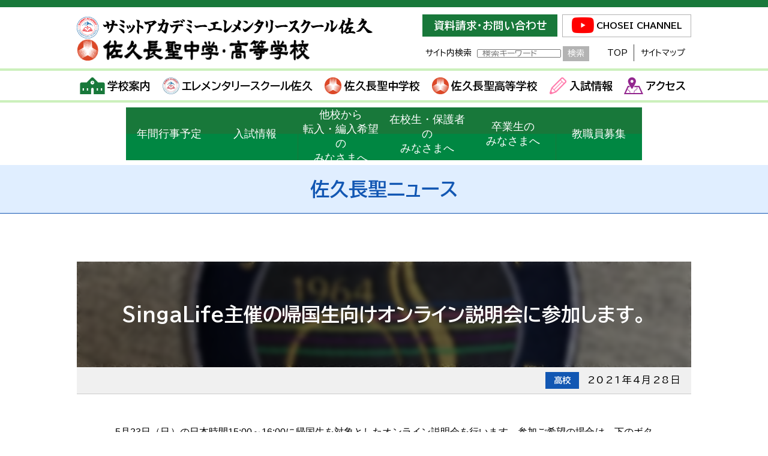

--- FILE ---
content_type: text/html; charset=UTF-8
request_url: https://sakuchosei.ed.jp/hs-news/singalife%E4%B8%BB%E5%82%AC%E3%81%AE%E5%B8%B0%E5%9B%BD%E7%94%9F%E5%90%91%E3%81%91%E3%82%AA%E3%83%B3%E3%83%A9%E3%82%A4%E3%83%B3%E8%AA%AC%E6%98%8E%E4%BC%9A%E3%81%AB%E5%8F%82%E5%8A%A0%E3%81%97%E3%81%BE/
body_size: 9443
content:
<!DOCTYPE html>
<html lang="ja">
<head>
<!-- wexal_pst_init.js does not exist -->
<!-- engagement_delay.js does not exist -->
<link rel="dns-prefetch" href="//platform.twitter.com/">
<link rel="preconnect" href="//platform.twitter.com/">
<link rel="dns-prefetch" href="//www.googletagmanager.com/">
<!-- Global site tag (gtag.js) - Google Analytics -->
<script async src="https://www.googletagmanager.com/gtag/js?id=UA-168349056-1"></script>
<script>
 window.dataLayer = window.dataLayer || [];
 function gtag(){dataLayer.push(arguments);}
 gtag('js', new Date());

 gtag('config', 'UA-168349056-1');
</script>
<meta http-equiv="X-UA-Compatible" content="IE=edge">
<meta charset="UTF-8">
<link href="https://use.fontawesome.com/releases/v5.8.2/css/all.css" rel="stylesheet">
<link href="https://sakuchosei.ed.jp/cms/wp-content/themes/sakuchosei_2020/assets/css/normalize.css" rel="stylesheet"/>
<link href="https://sakuchosei.ed.jp/cms/wp-content/themes/sakuchosei_2020/assets/css/lightcase.css" rel="stylesheet"/>
<link href="https://sakuchosei.ed.jp/cms/wp-content/themes/sakuchosei_2020/assets/css/style_2510.css?ver=25082101" rel="stylesheet"/>
<meta name="viewport" content="width=device-width, initial-scale=1">
<meta name="format-detection" content="telephone=no,address=no,email=no">
<link rel="icon" href="/favicon.ico"/>
<link rel="apple-touch-icon" sizes="180x180" href="/apple-touch-icon.png">
<link rel="icon" type="image/png" sizes="32x32" href="/favicon-32x32.png">
<link rel="icon" type="image/png" sizes="16x16" href="/favicon-16x16.png">
<link rel="pingback" href="https://sakuchosei.ed.jp/cms/xmlrpc.php">
<link rel="preconnect" href="https://fonts.googleapis.com">
<link rel="preconnect" href="https://fonts.gstatic.com" crossorigin>
<link href="https://fonts.googleapis.com/css2?family=BIZ+UDPGothic:wght@400;700&family=Noto+Sans+JP:wght@100..900&family=Noto+Serif+JP:wght@600&display=swap" rel="stylesheet">
<meta name='robots' content='index, follow, max-image-preview:large, max-snippet:-1, max-video-preview:-1'/>
<style>img:is([sizes="auto" i], [sizes^="auto," i]) { contain-intrinsic-size: 3000px 1500px }</style>
<!-- This site is optimized with the Yoast SEO plugin v26.7 - https://yoast.com/wordpress/plugins/seo/ -->
<title>SingaLife主催の帰国生向けオンライン説明会に参加します。 - 佐久長聖中学・高等学校</title>
<link rel="canonical" href="https://sakuchosei.ed.jp/hs-news/singalife主催の帰国生向けオンライン説明会に参加しま/"/>
<meta property="og:locale" content="ja_JP"/>
<meta property="og:type" content="article"/>
<meta property="og:title" content="SingaLife主催の帰国生向けオンライン説明会に参加します。 - 佐久長聖中学・高等学校"/>
<meta property="og:description" content="5月23日（日）の日本時間15:00～16:00に帰国生を対象としたオンライン説明会を行います。参加ご希望の場合は、下のボタンをクリックすると「SingaLife」のWebページが開きますので、ページ内の「参加のお申込み [&hellip;]"/>
<meta property="og:url" content="https://sakuchosei.ed.jp/hs-news/singalife主催の帰国生向けオンライン説明会に参加しま/"/>
<meta property="og:site_name" content="佐久長聖中学・高等学校"/>
<meta property="article:published_time" content="2021-04-28T06:58:40+00:00"/>
<meta property="article:modified_time" content="2021-05-23T22:19:56+00:00"/>
<meta property="og:image" content="https://sakuchosei.ed.jp/cms/wp-content/uploads/2021/04/3a1937df2a13652c0dd57cd6e8384006-2-scaled.jpg"/>
<meta property="og:image:width" content="2560"/>
<meta property="og:image:height" content="2063"/>
<meta property="og:image:type" content="image/jpeg"/>
<meta name="author" content="伊賀博之"/>
<meta name="twitter:card" content="summary_large_image"/>
<meta name="twitter:label1" content="執筆者"/>
<meta name="twitter:data1" content="伊賀博之"/>
<meta name="twitter:label2" content="推定読み取り時間"/>
<meta name="twitter:data2" content="1分"/>
<script type="application/ld+json" class="yoast-schema-graph">{"@context":"https://schema.org","@graph":[{"@type":"Article","@id":"https://sakuchosei.ed.jp/hs-news/singalife%e4%b8%bb%e5%82%ac%e3%81%ae%e5%b8%b0%e5%9b%bd%e7%94%9f%e5%90%91%e3%81%91%e3%82%aa%e3%83%b3%e3%83%a9%e3%82%a4%e3%83%b3%e8%aa%ac%e6%98%8e%e4%bc%9a%e3%81%ab%e5%8f%82%e5%8a%a0%e3%81%97%e3%81%be/#article","isPartOf":{"@id":"https://sakuchosei.ed.jp/hs-news/singalife%e4%b8%bb%e5%82%ac%e3%81%ae%e5%b8%b0%e5%9b%bd%e7%94%9f%e5%90%91%e3%81%91%e3%82%aa%e3%83%b3%e3%83%a9%e3%82%a4%e3%83%b3%e8%aa%ac%e6%98%8e%e4%bc%9a%e3%81%ab%e5%8f%82%e5%8a%a0%e3%81%97%e3%81%be/"},"author":{"name":"伊賀博之","@id":"http://sakuchosei.ed.jp/#/schema/person/58095d2639c7bfaf18c5cf69b24c13a0"},"headline":"SingaLife主催の帰国生向けオンライン説明会に参加します。","datePublished":"2021-04-28T06:58:40+00:00","dateModified":"2021-05-23T22:19:56+00:00","mainEntityOfPage":{"@id":"https://sakuchosei.ed.jp/hs-news/singalife%e4%b8%bb%e5%82%ac%e3%81%ae%e5%b8%b0%e5%9b%bd%e7%94%9f%e5%90%91%e3%81%91%e3%82%aa%e3%83%b3%e3%83%a9%e3%82%a4%e3%83%b3%e8%aa%ac%e6%98%8e%e4%bc%9a%e3%81%ab%e5%8f%82%e5%8a%a0%e3%81%97%e3%81%be/"},"wordCount":4,"publisher":{"@id":"http://sakuchosei.ed.jp/#organization"},"image":{"@id":"https://sakuchosei.ed.jp/hs-news/singalife%e4%b8%bb%e5%82%ac%e3%81%ae%e5%b8%b0%e5%9b%bd%e7%94%9f%e5%90%91%e3%81%91%e3%82%aa%e3%83%b3%e3%83%a9%e3%82%a4%e3%83%b3%e8%aa%ac%e6%98%8e%e4%bc%9a%e3%81%ab%e5%8f%82%e5%8a%a0%e3%81%97%e3%81%be/#primaryimage"},"thumbnailUrl":"https://sakuchosei.ed.jp/cms/wp-content/uploads/2021/04/3a1937df2a13652c0dd57cd6e8384006-2-scaled.jpg","articleSection":["高校"],"inLanguage":"ja"},{"@type":"WebPage","@id":"https://sakuchosei.ed.jp/hs-news/singalife%e4%b8%bb%e5%82%ac%e3%81%ae%e5%b8%b0%e5%9b%bd%e7%94%9f%e5%90%91%e3%81%91%e3%82%aa%e3%83%b3%e3%83%a9%e3%82%a4%e3%83%b3%e8%aa%ac%e6%98%8e%e4%bc%9a%e3%81%ab%e5%8f%82%e5%8a%a0%e3%81%97%e3%81%be/","url":"https://sakuchosei.ed.jp/hs-news/singalife%e4%b8%bb%e5%82%ac%e3%81%ae%e5%b8%b0%e5%9b%bd%e7%94%9f%e5%90%91%e3%81%91%e3%82%aa%e3%83%b3%e3%83%a9%e3%82%a4%e3%83%b3%e8%aa%ac%e6%98%8e%e4%bc%9a%e3%81%ab%e5%8f%82%e5%8a%a0%e3%81%97%e3%81%be/","name":"SingaLife主催の帰国生向けオンライン説明会に参加します。 - 佐久長聖中学・高等学校","isPartOf":{"@id":"http://sakuchosei.ed.jp/#website"},"primaryImageOfPage":{"@id":"https://sakuchosei.ed.jp/hs-news/singalife%e4%b8%bb%e5%82%ac%e3%81%ae%e5%b8%b0%e5%9b%bd%e7%94%9f%e5%90%91%e3%81%91%e3%82%aa%e3%83%b3%e3%83%a9%e3%82%a4%e3%83%b3%e8%aa%ac%e6%98%8e%e4%bc%9a%e3%81%ab%e5%8f%82%e5%8a%a0%e3%81%97%e3%81%be/#primaryimage"},"image":{"@id":"https://sakuchosei.ed.jp/hs-news/singalife%e4%b8%bb%e5%82%ac%e3%81%ae%e5%b8%b0%e5%9b%bd%e7%94%9f%e5%90%91%e3%81%91%e3%82%aa%e3%83%b3%e3%83%a9%e3%82%a4%e3%83%b3%e8%aa%ac%e6%98%8e%e4%bc%9a%e3%81%ab%e5%8f%82%e5%8a%a0%e3%81%97%e3%81%be/#primaryimage"},"thumbnailUrl":"https://sakuchosei.ed.jp/cms/wp-content/uploads/2021/04/3a1937df2a13652c0dd57cd6e8384006-2-scaled.jpg","datePublished":"2021-04-28T06:58:40+00:00","dateModified":"2021-05-23T22:19:56+00:00","breadcrumb":{"@id":"https://sakuchosei.ed.jp/hs-news/singalife%e4%b8%bb%e5%82%ac%e3%81%ae%e5%b8%b0%e5%9b%bd%e7%94%9f%e5%90%91%e3%81%91%e3%82%aa%e3%83%b3%e3%83%a9%e3%82%a4%e3%83%b3%e8%aa%ac%e6%98%8e%e4%bc%9a%e3%81%ab%e5%8f%82%e5%8a%a0%e3%81%97%e3%81%be/#breadcrumb"},"inLanguage":"ja","potentialAction":[{"@type":"ReadAction","target":["https://sakuchosei.ed.jp/hs-news/singalife%e4%b8%bb%e5%82%ac%e3%81%ae%e5%b8%b0%e5%9b%bd%e7%94%9f%e5%90%91%e3%81%91%e3%82%aa%e3%83%b3%e3%83%a9%e3%82%a4%e3%83%b3%e8%aa%ac%e6%98%8e%e4%bc%9a%e3%81%ab%e5%8f%82%e5%8a%a0%e3%81%97%e3%81%be/"]}]},{"@type":"ImageObject","inLanguage":"ja","@id":"https://sakuchosei.ed.jp/hs-news/singalife%e4%b8%bb%e5%82%ac%e3%81%ae%e5%b8%b0%e5%9b%bd%e7%94%9f%e5%90%91%e3%81%91%e3%82%aa%e3%83%b3%e3%83%a9%e3%82%a4%e3%83%b3%e8%aa%ac%e6%98%8e%e4%bc%9a%e3%81%ab%e5%8f%82%e5%8a%a0%e3%81%97%e3%81%be/#primaryimage","url":"https://sakuchosei.ed.jp/cms/wp-content/uploads/2021/04/3a1937df2a13652c0dd57cd6e8384006-2-scaled.jpg","contentUrl":"https://sakuchosei.ed.jp/cms/wp-content/uploads/2021/04/3a1937df2a13652c0dd57cd6e8384006-2-scaled.jpg","width":2560,"height":2063},{"@type":"BreadcrumbList","@id":"https://sakuchosei.ed.jp/hs-news/singalife%e4%b8%bb%e5%82%ac%e3%81%ae%e5%b8%b0%e5%9b%bd%e7%94%9f%e5%90%91%e3%81%91%e3%82%aa%e3%83%b3%e3%83%a9%e3%82%a4%e3%83%b3%e8%aa%ac%e6%98%8e%e4%bc%9a%e3%81%ab%e5%8f%82%e5%8a%a0%e3%81%97%e3%81%be/#breadcrumb","itemListElement":[{"@type":"ListItem","position":1,"name":"ホーム","item":"http://sakuchosei.ed.jp/"},{"@type":"ListItem","position":2,"name":"高校","item":"http://sakuchosei.ed.jp/hs-news/"},{"@type":"ListItem","position":3,"name":"SingaLife主催の帰国生向けオンライン説明会に参加します。"}]},{"@type":"WebSite","@id":"http://sakuchosei.ed.jp/#website","url":"http://sakuchosei.ed.jp/","name":"佐久長聖中学・高等学校","description":"","publisher":{"@id":"http://sakuchosei.ed.jp/#organization"},"potentialAction":[{"@type":"SearchAction","target":{"@type":"EntryPoint","urlTemplate":"http://sakuchosei.ed.jp/?s={search_term_string}"},"query-input":{"@type":"PropertyValueSpecification","valueRequired":true,"valueName":"search_term_string"}}],"inLanguage":"ja"},{"@type":"Organization","@id":"http://sakuchosei.ed.jp/#organization","name":"学校法人 聖啓学園 佐久長聖中学・高等学校","url":"http://sakuchosei.ed.jp/","logo":{"@type":"ImageObject","inLanguage":"ja","@id":"http://sakuchosei.ed.jp/#/schema/logo/image/","url":"https://sakuchosei.ed.jp/cms/wp-content/uploads/2020/03/header_sitetitle.png","contentUrl":"https://sakuchosei.ed.jp/cms/wp-content/uploads/2020/03/header_sitetitle.png","width":420,"height":38,"caption":"学校法人 聖啓学園 佐久長聖中学・高等学校"},"image":{"@id":"http://sakuchosei.ed.jp/#/schema/logo/image/"}},{"@type":"Person","@id":"http://sakuchosei.ed.jp/#/schema/person/58095d2639c7bfaf18c5cf69b24c13a0","name":"伊賀博之","url":"https://sakuchosei.ed.jp/author/choseiigah/"}]}</script>
<!-- / Yoast SEO plugin. -->
<script type="text/javascript">
/* <![CDATA[ */
window._wpemojiSettings = {"baseUrl":"https:\/\/s.w.org\/images\/core\/emoji\/16.0.1\/72x72\/","ext":".png","svgUrl":"https:\/\/s.w.org\/images\/core\/emoji\/16.0.1\/svg\/","svgExt":".svg","source":{"concatemoji":"https:\/\/sakuchosei.ed.jp\/cms\/wp-includes\/js\/wp-emoji-release.min.js?ver=6.8.3"}};
/*! This file is auto-generated */
!function(s,n){var o,i,e;function c(e){try{var t={supportTests:e,timestamp:(new Date).valueOf()};sessionStorage.setItem(o,JSON.stringify(t))}catch(e){}}function p(e,t,n){e.clearRect(0,0,e.canvas.width,e.canvas.height),e.fillText(t,0,0);var t=new Uint32Array(e.getImageData(0,0,e.canvas.width,e.canvas.height).data),a=(e.clearRect(0,0,e.canvas.width,e.canvas.height),e.fillText(n,0,0),new Uint32Array(e.getImageData(0,0,e.canvas.width,e.canvas.height).data));return t.every(function(e,t){return e===a[t]})}function u(e,t){e.clearRect(0,0,e.canvas.width,e.canvas.height),e.fillText(t,0,0);for(var n=e.getImageData(16,16,1,1),a=0;a<n.data.length;a++)if(0!==n.data[a])return!1;return!0}function f(e,t,n,a){switch(t){case"flag":return n(e,"\ud83c\udff3\ufe0f\u200d\u26a7\ufe0f","\ud83c\udff3\ufe0f\u200b\u26a7\ufe0f")?!1:!n(e,"\ud83c\udde8\ud83c\uddf6","\ud83c\udde8\u200b\ud83c\uddf6")&&!n(e,"\ud83c\udff4\udb40\udc67\udb40\udc62\udb40\udc65\udb40\udc6e\udb40\udc67\udb40\udc7f","\ud83c\udff4\u200b\udb40\udc67\u200b\udb40\udc62\u200b\udb40\udc65\u200b\udb40\udc6e\u200b\udb40\udc67\u200b\udb40\udc7f");case"emoji":return!a(e,"\ud83e\udedf")}return!1}function g(e,t,n,a){var r="undefined"!=typeof WorkerGlobalScope&&self instanceof WorkerGlobalScope?new OffscreenCanvas(300,150):s.createElement("canvas"),o=r.getContext("2d",{willReadFrequently:!0}),i=(o.textBaseline="top",o.font="600 32px Arial",{});return e.forEach(function(e){i[e]=t(o,e,n,a)}),i}function t(e){var t=s.createElement("script");t.src=e,t.defer=!0,s.head.appendChild(t)}"undefined"!=typeof Promise&&(o="wpEmojiSettingsSupports",i=["flag","emoji"],n.supports={everything:!0,everythingExceptFlag:!0},e=new Promise(function(e){s.addEventListener("DOMContentLoaded",e,{once:!0})}),new Promise(function(t){var n=function(){try{var e=JSON.parse(sessionStorage.getItem(o));if("object"==typeof e&&"number"==typeof e.timestamp&&(new Date).valueOf()<e.timestamp+604800&&"object"==typeof e.supportTests)return e.supportTests}catch(e){}return null}();if(!n){if("undefined"!=typeof Worker&&"undefined"!=typeof OffscreenCanvas&&"undefined"!=typeof URL&&URL.createObjectURL&&"undefined"!=typeof Blob)try{var e="postMessage("+g.toString()+"("+[JSON.stringify(i),f.toString(),p.toString(),u.toString()].join(",")+"));",a=new Blob([e],{type:"text/javascript"}),r=new Worker(URL.createObjectURL(a),{name:"wpTestEmojiSupports"});return void(r.onmessage=function(e){c(n=e.data),r.terminate(),t(n)})}catch(e){}c(n=g(i,f,p,u))}t(n)}).then(function(e){for(var t in e)n.supports[t]=e[t],n.supports.everything=n.supports.everything&&n.supports[t],"flag"!==t&&(n.supports.everythingExceptFlag=n.supports.everythingExceptFlag&&n.supports[t]);n.supports.everythingExceptFlag=n.supports.everythingExceptFlag&&!n.supports.flag,n.DOMReady=!1,n.readyCallback=function(){n.DOMReady=!0}}).then(function(){return e}).then(function(){var e;n.supports.everything||(n.readyCallback(),(e=n.source||{}).concatemoji?t(e.concatemoji):e.wpemoji&&e.twemoji&&(t(e.twemoji),t(e.wpemoji)))}))}((window,document),window._wpemojiSettings);
/* ]]> */
</script>
<link rel='stylesheet' id='wp-block-library-css' href='https://sakuchosei.ed.jp/cms/wp-includes/css/dist/block-library/style.min.css?ver=6.8.3' type='text/css' media='all'/>
<style id='classic-theme-styles-inline-css' type='text/css'>
/*! This file is auto-generated */
.wp-block-button__link{color:#fff;background-color:#32373c;border-radius:9999px;box-shadow:none;text-decoration:none;padding:calc(.667em + 2px) calc(1.333em + 2px);font-size:1.125em}.wp-block-file__button{background:#32373c;color:#fff;text-decoration:none}
</style>
<style id='global-styles-inline-css' type='text/css'>
:root{--wp--preset--aspect-ratio--square: 1;--wp--preset--aspect-ratio--4-3: 4/3;--wp--preset--aspect-ratio--3-4: 3/4;--wp--preset--aspect-ratio--3-2: 3/2;--wp--preset--aspect-ratio--2-3: 2/3;--wp--preset--aspect-ratio--16-9: 16/9;--wp--preset--aspect-ratio--9-16: 9/16;--wp--preset--color--black: #000000;--wp--preset--color--cyan-bluish-gray: #abb8c3;--wp--preset--color--white: #ffffff;--wp--preset--color--pale-pink: #f78da7;--wp--preset--color--vivid-red: #cf2e2e;--wp--preset--color--luminous-vivid-orange: #ff6900;--wp--preset--color--luminous-vivid-amber: #fcb900;--wp--preset--color--light-green-cyan: #7bdcb5;--wp--preset--color--vivid-green-cyan: #00d084;--wp--preset--color--pale-cyan-blue: #8ed1fc;--wp--preset--color--vivid-cyan-blue: #0693e3;--wp--preset--color--vivid-purple: #9b51e0;--wp--preset--gradient--vivid-cyan-blue-to-vivid-purple: linear-gradient(135deg,rgba(6,147,227,1) 0%,rgb(155,81,224) 100%);--wp--preset--gradient--light-green-cyan-to-vivid-green-cyan: linear-gradient(135deg,rgb(122,220,180) 0%,rgb(0,208,130) 100%);--wp--preset--gradient--luminous-vivid-amber-to-luminous-vivid-orange: linear-gradient(135deg,rgba(252,185,0,1) 0%,rgba(255,105,0,1) 100%);--wp--preset--gradient--luminous-vivid-orange-to-vivid-red: linear-gradient(135deg,rgba(255,105,0,1) 0%,rgb(207,46,46) 100%);--wp--preset--gradient--very-light-gray-to-cyan-bluish-gray: linear-gradient(135deg,rgb(238,238,238) 0%,rgb(169,184,195) 100%);--wp--preset--gradient--cool-to-warm-spectrum: linear-gradient(135deg,rgb(74,234,220) 0%,rgb(151,120,209) 20%,rgb(207,42,186) 40%,rgb(238,44,130) 60%,rgb(251,105,98) 80%,rgb(254,248,76) 100%);--wp--preset--gradient--blush-light-purple: linear-gradient(135deg,rgb(255,206,236) 0%,rgb(152,150,240) 100%);--wp--preset--gradient--blush-bordeaux: linear-gradient(135deg,rgb(254,205,165) 0%,rgb(254,45,45) 50%,rgb(107,0,62) 100%);--wp--preset--gradient--luminous-dusk: linear-gradient(135deg,rgb(255,203,112) 0%,rgb(199,81,192) 50%,rgb(65,88,208) 100%);--wp--preset--gradient--pale-ocean: linear-gradient(135deg,rgb(255,245,203) 0%,rgb(182,227,212) 50%,rgb(51,167,181) 100%);--wp--preset--gradient--electric-grass: linear-gradient(135deg,rgb(202,248,128) 0%,rgb(113,206,126) 100%);--wp--preset--gradient--midnight: linear-gradient(135deg,rgb(2,3,129) 0%,rgb(40,116,252) 100%);--wp--preset--font-size--small: 13px;--wp--preset--font-size--medium: 20px;--wp--preset--font-size--large: 36px;--wp--preset--font-size--x-large: 42px;--wp--preset--spacing--20: 0.44rem;--wp--preset--spacing--30: 0.67rem;--wp--preset--spacing--40: 1rem;--wp--preset--spacing--50: 1.5rem;--wp--preset--spacing--60: 2.25rem;--wp--preset--spacing--70: 3.38rem;--wp--preset--spacing--80: 5.06rem;--wp--preset--shadow--natural: 6px 6px 9px rgba(0, 0, 0, 0.2);--wp--preset--shadow--deep: 12px 12px 50px rgba(0, 0, 0, 0.4);--wp--preset--shadow--sharp: 6px 6px 0px rgba(0, 0, 0, 0.2);--wp--preset--shadow--outlined: 6px 6px 0px -3px rgba(255, 255, 255, 1), 6px 6px rgba(0, 0, 0, 1);--wp--preset--shadow--crisp: 6px 6px 0px rgba(0, 0, 0, 1);}:where(.is-layout-flex){gap: 0.5em;}:where(.is-layout-grid){gap: 0.5em;}body .is-layout-flex{display: flex;}.is-layout-flex{flex-wrap: wrap;align-items: center;}.is-layout-flex > :is(*, div){margin: 0;}body .is-layout-grid{display: grid;}.is-layout-grid > :is(*, div){margin: 0;}:where(.wp-block-columns.is-layout-flex){gap: 2em;}:where(.wp-block-columns.is-layout-grid){gap: 2em;}:where(.wp-block-post-template.is-layout-flex){gap: 1.25em;}:where(.wp-block-post-template.is-layout-grid){gap: 1.25em;}.has-black-color{color: var(--wp--preset--color--black) !important;}.has-cyan-bluish-gray-color{color: var(--wp--preset--color--cyan-bluish-gray) !important;}.has-white-color{color: var(--wp--preset--color--white) !important;}.has-pale-pink-color{color: var(--wp--preset--color--pale-pink) !important;}.has-vivid-red-color{color: var(--wp--preset--color--vivid-red) !important;}.has-luminous-vivid-orange-color{color: var(--wp--preset--color--luminous-vivid-orange) !important;}.has-luminous-vivid-amber-color{color: var(--wp--preset--color--luminous-vivid-amber) !important;}.has-light-green-cyan-color{color: var(--wp--preset--color--light-green-cyan) !important;}.has-vivid-green-cyan-color{color: var(--wp--preset--color--vivid-green-cyan) !important;}.has-pale-cyan-blue-color{color: var(--wp--preset--color--pale-cyan-blue) !important;}.has-vivid-cyan-blue-color{color: var(--wp--preset--color--vivid-cyan-blue) !important;}.has-vivid-purple-color{color: var(--wp--preset--color--vivid-purple) !important;}.has-black-background-color{background-color: var(--wp--preset--color--black) !important;}.has-cyan-bluish-gray-background-color{background-color: var(--wp--preset--color--cyan-bluish-gray) !important;}.has-white-background-color{background-color: var(--wp--preset--color--white) !important;}.has-pale-pink-background-color{background-color: var(--wp--preset--color--pale-pink) !important;}.has-vivid-red-background-color{background-color: var(--wp--preset--color--vivid-red) !important;}.has-luminous-vivid-orange-background-color{background-color: var(--wp--preset--color--luminous-vivid-orange) !important;}.has-luminous-vivid-amber-background-color{background-color: var(--wp--preset--color--luminous-vivid-amber) !important;}.has-light-green-cyan-background-color{background-color: var(--wp--preset--color--light-green-cyan) !important;}.has-vivid-green-cyan-background-color{background-color: var(--wp--preset--color--vivid-green-cyan) !important;}.has-pale-cyan-blue-background-color{background-color: var(--wp--preset--color--pale-cyan-blue) !important;}.has-vivid-cyan-blue-background-color{background-color: var(--wp--preset--color--vivid-cyan-blue) !important;}.has-vivid-purple-background-color{background-color: var(--wp--preset--color--vivid-purple) !important;}.has-black-border-color{border-color: var(--wp--preset--color--black) !important;}.has-cyan-bluish-gray-border-color{border-color: var(--wp--preset--color--cyan-bluish-gray) !important;}.has-white-border-color{border-color: var(--wp--preset--color--white) !important;}.has-pale-pink-border-color{border-color: var(--wp--preset--color--pale-pink) !important;}.has-vivid-red-border-color{border-color: var(--wp--preset--color--vivid-red) !important;}.has-luminous-vivid-orange-border-color{border-color: var(--wp--preset--color--luminous-vivid-orange) !important;}.has-luminous-vivid-amber-border-color{border-color: var(--wp--preset--color--luminous-vivid-amber) !important;}.has-light-green-cyan-border-color{border-color: var(--wp--preset--color--light-green-cyan) !important;}.has-vivid-green-cyan-border-color{border-color: var(--wp--preset--color--vivid-green-cyan) !important;}.has-pale-cyan-blue-border-color{border-color: var(--wp--preset--color--pale-cyan-blue) !important;}.has-vivid-cyan-blue-border-color{border-color: var(--wp--preset--color--vivid-cyan-blue) !important;}.has-vivid-purple-border-color{border-color: var(--wp--preset--color--vivid-purple) !important;}.has-vivid-cyan-blue-to-vivid-purple-gradient-background{background: var(--wp--preset--gradient--vivid-cyan-blue-to-vivid-purple) !important;}.has-light-green-cyan-to-vivid-green-cyan-gradient-background{background: var(--wp--preset--gradient--light-green-cyan-to-vivid-green-cyan) !important;}.has-luminous-vivid-amber-to-luminous-vivid-orange-gradient-background{background: var(--wp--preset--gradient--luminous-vivid-amber-to-luminous-vivid-orange) !important;}.has-luminous-vivid-orange-to-vivid-red-gradient-background{background: var(--wp--preset--gradient--luminous-vivid-orange-to-vivid-red) !important;}.has-very-light-gray-to-cyan-bluish-gray-gradient-background{background: var(--wp--preset--gradient--very-light-gray-to-cyan-bluish-gray) !important;}.has-cool-to-warm-spectrum-gradient-background{background: var(--wp--preset--gradient--cool-to-warm-spectrum) !important;}.has-blush-light-purple-gradient-background{background: var(--wp--preset--gradient--blush-light-purple) !important;}.has-blush-bordeaux-gradient-background{background: var(--wp--preset--gradient--blush-bordeaux) !important;}.has-luminous-dusk-gradient-background{background: var(--wp--preset--gradient--luminous-dusk) !important;}.has-pale-ocean-gradient-background{background: var(--wp--preset--gradient--pale-ocean) !important;}.has-electric-grass-gradient-background{background: var(--wp--preset--gradient--electric-grass) !important;}.has-midnight-gradient-background{background: var(--wp--preset--gradient--midnight) !important;}.has-small-font-size{font-size: var(--wp--preset--font-size--small) !important;}.has-medium-font-size{font-size: var(--wp--preset--font-size--medium) !important;}.has-large-font-size{font-size: var(--wp--preset--font-size--large) !important;}.has-x-large-font-size{font-size: var(--wp--preset--font-size--x-large) !important;}
:where(.wp-block-post-template.is-layout-flex){gap: 1.25em;}:where(.wp-block-post-template.is-layout-grid){gap: 1.25em;}
:where(.wp-block-columns.is-layout-flex){gap: 2em;}:where(.wp-block-columns.is-layout-grid){gap: 2em;}
:root :where(.wp-block-pullquote){font-size: 1.5em;line-height: 1.6;}
</style>
<link rel='stylesheet' id='wp-pagenavi-css' href='https://sakuchosei.ed.jp/cms/wp-content/plugins/wp-pagenavi/pagenavi-css.css?ver=2.70' type='text/css' media='all'/>
<link rel="https://api.w.org/" href="https://sakuchosei.ed.jp/wp-json/"/><link rel="alternate" title="JSON" type="application/json" href="https://sakuchosei.ed.jp/wp-json/wp/v2/posts/4237"/><link rel='shortlink' href='https://sakuchosei.ed.jp/?p=4237'/>
<link rel="alternate" title="oEmbed (JSON)" type="application/json+oembed" href="https://sakuchosei.ed.jp/wp-json/oembed/1.0/embed?url=https%3A%2F%2Fsakuchosei.ed.jp%2Fhs-news%2Fsingalife%25e4%25b8%25bb%25e5%2582%25ac%25e3%2581%25ae%25e5%25b8%25b0%25e5%259b%25bd%25e7%2594%259f%25e5%2590%2591%25e3%2581%2591%25e3%2582%25aa%25e3%2583%25b3%25e3%2583%25a9%25e3%2582%25a4%25e3%2583%25b3%25e8%25aa%25ac%25e6%2598%258e%25e4%25bc%259a%25e3%2581%25ab%25e5%258f%2582%25e5%258a%25a0%25e3%2581%2597%25e3%2581%25be%2F"/>
<link rel="alternate" title="oEmbed (XML)" type="text/xml+oembed" href="https://sakuchosei.ed.jp/wp-json/oembed/1.0/embed?url=https%3A%2F%2Fsakuchosei.ed.jp%2Fhs-news%2Fsingalife%25e4%25b8%25bb%25e5%2582%25ac%25e3%2581%25ae%25e5%25b8%25b0%25e5%259b%25bd%25e7%2594%259f%25e5%2590%2591%25e3%2581%2591%25e3%2582%25aa%25e3%2583%25b3%25e3%2583%25a9%25e3%2582%25a4%25e3%2583%25b3%25e8%25aa%25ac%25e6%2598%258e%25e4%25bc%259a%25e3%2581%25ab%25e5%258f%2582%25e5%258a%25a0%25e3%2581%2597%25e3%2581%25be%2F&#038;format=xml"/>
</head>
<body class="wp-singular post-template-default single single-post postid-4237 single-format-standard wp-theme-sakuchosei_2020 category-hs-news">
<input type="checkbox" id="spNav"/>
<header class="gHeader">
<div class="inner headerCont">
<h4 class="siteTitle"><a href="https://sakuchosei.ed.jp/"><img src="https://sakuchosei.ed.jp/cms/wp-content/themes/sakuchosei_2020/assets/imgs/header_sitetitle_2024.png" alt="サミットアカデミーエレメンタリースクール佐久・佐久長聖中学・高等学校" width="494" height="74"></a></h4>
<div class="sp schoolNavBox">
<dl class="schoolNav schoolNavEs">
<dt class="schoolNavTitle"><a href="https://sakuchosei.ed.jp/es/" class="schoolNavLink"><img src="https://sakuchosei.ed.jp/cms/wp-content/themes/sakuchosei_2020/assets/imgs/nav_icon_es.png" alt="" width="34" height="34">サミットアカデミーエレメンタリースクール佐久</a></dt>
<dd class="schoolNavBody"><a href="https://sakuchosei.ed.jp/exam/es-session/" class="schoolNavLink">学校説明会</a><a href="https://sakuchosei.ed.jp/exam/es-exam/" class="schoolNavLink">入試情報</a></dd>
</dl>
<dl class="schoolNav schoolNavJh">
<dt class="schoolNavTitle"><a href="https://sakuchosei.ed.jp/jh/" class="schoolNavLink"><img src="https://sakuchosei.ed.jp/cms/wp-content/themes/sakuchosei_2020/assets/imgs/header_chosei_icon_white.png" alt="" width="34" height="34">佐久長聖中学校</a></dt><dd class="schoolNavBody"><a href="https://sakuchosei.ed.jp/exam/jh-session/" class="schoolNavLink">学校説明会</a><a href="https://sakuchosei.ed.jp/exam/jh-info/" class="schoolNavLink">入試情報</a></dd>
</dl>
<dl class="schoolNav schoolNavHs">
<dt class="schoolNavTitle"><a href="https://sakuchosei.ed.jp/hs/" class="schoolNavLink"><img src="https://sakuchosei.ed.jp/cms/wp-content/themes/sakuchosei_2020/assets/imgs/header_chosei_icon_white.png" alt="" width="34" height="34">佐久長聖高等学校</a></dt><dd class="schoolNavBody"><a href="https://sakuchosei.ed.jp/exam/hs-session/" class="schoolNavLink"><span class="capsSmall">オープンスクール・学校説明会</span></a><a href="https://sakuchosei.ed.jp/exam/hs-info/" class="schoolNavLink">入試情報</a></dd>
</dl>
</div>
<div class="headerTool"><label class="toggle sp" for="spNav">menu<i class="fas fa-bars"></i><i class="fas fa-times"></i></label>
<ul class="haderNav sList">
<li class="headerNavItem"><a href="https://sakuchosei.ed.jp/contact/" class="headerNavLink headerNavReq">資料請求・お問い合わせ</a></li><li class="headerNavItem"><a href="https://sakuchosei.ed.jp/ch/video/" class="headerNavLink headerNavCC"><i class="fab fa-youtube"></i><b class="headerNavCCTxt"> CHOSEI</b><span class="headerNavCCTxt"> CHANNEL</span></a></li>
</ul>
<form role="search" method="get" id="searchform" class="headerSearch noen" action="https://sakuchosei.ed.jp/"><span class="headerSearchTxt">サイト内検索 </span><input type="text" size="15" value="" name="s" id="s" placeholder="検索キーワード"/><input type="submit" value="検索" d="searchsubmit"/></form>
<ul class="txtNav sList">
<li class="txtNavItem"><a href="https://sakuchosei.ed.jp/" class="txtNavLink">TOP</a></li><li class="txtNavItem"><a href="https://sakuchosei.ed.jp/sitemap/" class="txtNavLink">サイトマップ</a></li>
</ul>
</div>
</div>
<nav class="gNav"><ul class="gNavList sList inner">
<li class="gNavItem"><a href="#" class="gNavLink"><img src="https://sakuchosei.ed.jp/cms/wp-content/themes/sakuchosei_2020/assets/imgs/nav_icon_school.png" alt="" width="42" height="28" class="navIcon">学校案内</a><ul class="gNavListChild sList">
<!--<li class="gNavItem"><a href="https://sakuchosei.ed.jp/ch/" class="gNavLink">佐久長聖のご案内</a></li>--><li class="gNavItem"><a href="https://sakuchosei.ed.jp/ch/message/" class="gNavLink">ご挨拶</a></li><li class="gNavItem"><a href="https://sakuchosei.ed.jp/ch/objective" class="gNavLink">佐久長聖がめざすもの</a></li><li class="gNavItem"><a href="https://sakuchosei.ed.jp/ch/outline/" class="gNavLink">学校概要</a></li><li class="gNavItem"><a href="https://sakuchosei.ed.jp/ch/disclosure/" class="gNavLink">情報公開</a></li><li class="gNavItem"><a href="https://sakuchosei.ed.jp/ch/video/" class="gNavLink">学校紹介ビデオ</a></li><li class="gNavItem noen"><a href="https://sakuchosei.ed.jp/news/" class="gNavLink">佐久長聖ニュース</a></li><!--<li class="gNavItem noen"><a href="https://sakuchosei.ed.jp/info/" class="gNavLink">お知らせ</a></li>--><li class="gNavItem"><a href="https://sakuchosei.ed.jp/ch/tennyu/" class="gNavLink">佐久長聖への転入学</a></li><li class="gNavItem noen"><a href="https://sakuchosei.ed.jp/ch/kifukin/" class="gNavLink">寄付金募集要項</a></li><li class="gNavItem noen"><a href="https://sakuchosei.ed.jp/ch/assess/" class="gNavLink">学校評価</a></li><li class="gNavItem"><a href="https://sakuchosei.ed.jp/ch/privacy/" class="gNavLink">個人情報の取り扱い</a></li>
</ul></li>
<li class="gNavItem">
<a rel="noreferrer noopener" href="https://sakuchosei.ed.jp/es/" class="gNavLink wf-udshingoconde80-m"><img src="https://sakuchosei.ed.jp/cms/wp-content/themes/sakuchosei_2020/assets/imgs/nav_icon_es.png" alt="" width="28" height="28" class="navIcon">エレメンタリースクール佐久</a>
<ul class="gNavListChild sList"><li class="gNavItem"><a href="https://sakuchosei.ed.jp/es/" class="gNavLink">Global Japanese</a></li><li class="gNavItem"><a href="https://sakuchosei.ed.jp/es/es-manabi/" class="gNavLink">サミットアカデミーの学び</a></li><li class="gNavItem"><a href="https://sakuchosei.ed.jp/es/es-immersion/" class="gNavLink">イマージョン教育</a></li><li class="gNavItem"><a href="https://sakuchosei.ed.jp/es/es-twelve-years/" class="gNavLink">サミットアカデミーの12年間</a></li><li class="gNavItem"><a href="https://sakuchosei.ed.jp/es/es-facility/" class="gNavLink">エレメンタリースクールの施設・制服</a></li>
</ul>
</li>
<li class="gNavItem"><a href="https://sakuchosei.ed.jp/jh/" class="gNavLink"><img src="https://sakuchosei.ed.jp/cms/wp-content/themes/sakuchosei_2020/assets/imgs/nav_icon_hs.png" alt="" width="28" height="28" class="navIcon">佐久長聖中学校</a><ul class="gNavListChild sList">
<li class="gNavItem"><a href="https://sakuchosei.ed.jp/jh/jh-six-year/" class="gNavLink">中高一貫の6年間</a></li><li class="gNavItem"><a href="https://sakuchosei.ed.jp/jh/jh-torikumi/" class="gNavLink">夢実現に向けた取り組み</a></li><li class="gNavItem"><a href="https://sakuchosei.ed.jp/jh/jh-taiken/" class="gNavLink">体験学習・海外研修</a></li><li class="gNavItem"><a href="https://sakuchosei.ed.jp/jh/jh-global/" class="gNavLink">グローバル教育</a></li><li class="gNavItem"><a href="https://sakuchosei.ed.jp/jh/jh-club/" class="gNavLink">中学校のクラブ活動</a></li><li class="gNavItem"><a href="https://sakuchosei.ed.jp/jh/jh-calendar/" class="gNavLink">中学校のイベントカレンダー</a></li><li class="gNavItem"><a href="https://sakuchosei.ed.jp/jh/jh-kan/" class="gNavLink">中学生の館生活</a></li><li class="gNavItem noen"><a href="https://sakuchosei.ed.jp/jh/jh-message/" class="gNavLink">先輩からのメッセージ</a></li><!--<li class="gNavItem"><a href="https://sakuchosei.ed.jp/jh/jh-achieve/" class="gNavLink">中高一貫生の合格実績</a></li>--><li class="gNavItem"><a href="https://sakuchosei.ed.jp/jh/jh-facility/" class="gNavLink">中学校の施設・制服</a></li>
</ul></li>
<li class="gNavItem"><a href="https://sakuchosei.ed.jp/hs/" class="gNavLink"><img src="https://sakuchosei.ed.jp/cms/wp-content/themes/sakuchosei_2020/assets/imgs/nav_icon_hs.png" alt="" width="28" height="28" class="navIcon">佐久長聖高等学校</a><ul class="gNavListChild sList">
<li class="gNavItem"><a href="https://sakuchosei.ed.jp/hs/hs-global/" class="gNavLink">英語の佐久長聖</a></li><li class="gNavItem"><a href="https://sakuchosei.ed.jp/hs/hs-ruikei/" class="gNavLink">類型制授業</a></li><li class="gNavItem"><a href="https://sakuchosei.ed.jp/hs/hs-club/" class="gNavLink">高校のクラブ活動</a></li><li class="gNavItem"><a href="https://sakuchosei.ed.jp/hs/hs-calendar/" class="gNavLink">高校のイベントカレンダー</a></li><li class="gNavItem"><a href="https://sakuchosei.ed.jp/hs/hs-kan/" class="gNavLink">高校生の館生活</a></li><li class="gNavItem noen"><a href="https://sakuchosei.ed.jp/hs/hs-message/" class="gNavLink">先輩からのメッセージ</a></li><li class="gNavItem noen"><a href="https://sakuchosei.ed.jp/hs/hs-experience/" class="gNavLink">海外大学合格体験記</a></li><li class="gNavItem"><a href="https://sakuchosei.ed.jp/hs/hs-achieve/" class="gNavLink">合格実績</a></li><li class="gNavItem"><a href="https://sakuchosei.ed.jp/hs/hs-facility/" class="gNavLink">高校の施設・制服</a></li>
</ul></li>
<li class="gNavItem"><a href="https://sakuchosei.ed.jp/exam/" class="gNavLink"><img src="https://sakuchosei.ed.jp/cms/wp-content/themes/sakuchosei_2020/assets/imgs/nav_icon_pencil.png" alt="" width="28" height="28" class="navIcon">入試情報</a><ul class="gNavListChild sList">
<li class="gNavItem"><a href="https://sakuchosei.ed.jp/exam/es-session/" class="gNavLink">小学校　学校説明会</a></li><li class="gNavItem"><a href="https://sakuchosei.ed.jp/exam/es-exam/" class="gNavLink">小学校　入試情報</a></li><li class="gNavItem"><a rel="noreferrer noopener" href="https://lsg.mescius.com/chosei_saes_saku/app" target="_blank" class="gNavLink">小学校　Web出願サイトへ</a></li><li class="gNavItem"><a href="https://sakuchosei.ed.jp/exam/jh-session/" class="gNavLink">中学校　学校説明会</a></li><li class="gNavItem"><a href="https://sakuchosei.ed.jp/exam/jh-info/" class="gNavLink">中学校　入試情報</a></li><li class="gNavItem"><a rel="noreferrer noopener" href="https://lsg.mescius.com/chosei-sj-j/app" target="_blank" class="gNavLink">中学校　Web出願サイトへ</a></li><li class="gNavItem"><a href="https://sakuchosei.ed.jp/exam/hs-session/" class="gNavLink">高校　学校説明会</a></li><li class="gNavItem"><a href="https://sakuchosei.ed.jp/exam/hs-info/" class="gNavLink">高校　入試情報</a></li><li class="gNavItem"><a rel="noreferrer noopener" href="https://lsg.mescius.com/chosei-sj-h/app" target="_blank" class="gNavLink">高校　Web出願サイトへ</a></li><li class="gNavItem"><a href="https://sakuchosei.ed.jp/exam/web-shutsugan/" class="gNavLink">Web出願サイトのご案内</a></li>
</ul></li>
<li class="gNavItem"><a href="https://sakuchosei.ed.jp/access/" class="gNavLink"><img src="https://sakuchosei.ed.jp/cms/wp-content/themes/sakuchosei_2020/assets/imgs/nav_icon_access.png" alt="" width="32" height="28" class="navIcon">アクセス</a></li>
</ul></nav><label class="gNavBg" for="spNav"></label>
</header>
<main>	<ul class="topNav sList">
<li class="topNavItem"><a href="https://sakuchosei.ed.jp/ch/schedule/" class="topNavLink">年間行事予定</a></li>
<li class="topNavItem"><a href="https://sakuchosei.ed.jp/exam/" class="topNavLink">入試情報</a></li>
<li class="topNavItem"><a href="https://sakuchosei.ed.jp/ch/tennyu/" class="topNavLink">他校から<br>転入・編入希望の<br>みなさまへ</a></li>
<li class="topNavItem"><a href="https://sakuchosei.ed.jp/kizuna/" class="topNavLink">在校生・保護者の<br>みなさまへ</a></li>
<li class="topNavItem noen"><a href="https://sakuchosei.ed.jp/hs/hs-graduate/" class="topNavLink">卒業生の<br>みなさまへ</a></li>
<li class="topNavItem noen"><a rel="noreferrer noopener" href="https://chosei.ac.jp/recruit/" target="_blank" class="topNavLink">教職員募集</a></li>
<li class="topNavItem topNavTwitter"><a rel="noreferrer noopener" href="https://twitter.com/SAKUCHOSEI39" target="_blank" class="topNavLink"><img src="https://sakuchosei.ed.jp/cms/wp-content/themes/sakuchosei_2020/assets/imgs/x-logo-white.png" width="36" height="36" alt="X"/><span>@SAKUCHOSEI39</span></a></li>
</ul>
<h4 class="pageTitle">佐久長聖ニュース</h4>
<div class="inner">
<article class="content postCont">
<div class="postHeading" style="background-image: url(https://sakuchosei.ed.jp/cms/wp-content/uploads/2021/04/3a1937df2a13652c0dd57cd6e8384006-2-1024x825.jpg);">
<h1 class="postTitle">SingaLife主催の帰国生向けオンライン説明会に参加します。</h1>
</div>
<div class="postInfo"><span class="postCat postCatHs-news">高校</span><time class="postDate" datetime="2021-04-28T15:58:40+09:00">2021年4月28日</time></div>
<div class="postBody">
<p>5月23日（日）の日本時間15:00～16:00に帰国生を対象としたオンライン説明会を行います。参加ご希望の場合は、下のボタンをクリックすると「SingaLife」のWebページが開きますので、ページ内の「参加のお申込みはこちらから」よりお申し込みください。</p>
<div class="wp-block-buttons is-layout-flex wp-block-buttons-is-layout-flex">
<div class="wp-block-button is-style-fill"><a class="wp-block-button__link has-background" href="https://singalife.com/category/29197/" style="background-color:#1e2cf3" target="_blank" rel="noreferrer noopener"><strong>Webページはこちら</strong></a></div>
</div>
<p></p>
</div>
<div class="postNav"><a class="postLink postPrev btn" href="https://sakuchosei.ed.jp/hs-news/%e3%83%9f%e3%83%a5%e3%83%bc%e3%82%b8%e3%83%83%e3%82%af%e3%83%93%e3%83%87%e3%82%aa%e3%81%ab%e5%87%ba%e6%bc%94%e3%81%97%e3%81%be%e3%81%97%e3%81%9f%ef%bc%81/" rel="prev">前のニュース</a><a href="https://sakuchosei.ed.jp/hs-news/" class="postLink btn gotoList">一覧へ戻る</a><a class="postLink postNext btn" href="https://sakuchosei.ed.jp/hs-news/%e3%80%8c%e3%83%88%e3%83%93%e3%82%bf%e3%83%86%ef%bc%81%e7%95%99%e5%ad%a6japan%e9%ab%98%e6%a0%a1%e7%94%9f%e3%82%b3%e3%83%bc%e3%82%b9%e3%80%8d%e3%81%ab7%e5%90%8d%e9%81%b8%e5%87%ba%ef%bc%81/" rel="next">次のニュース</a></div>
</article>
</div>
</main>
<div id="breadcrumbs" class="breadcrumbs"><span><span><a href="http://sakuchosei.ed.jp/">ホーム</a></span> » <span><a href="http://sakuchosei.ed.jp/hs-news/">高校</a></span> » <span class="breadcrumb_last" aria-current="page"><strong>SingaLife主催の帰国生向けオンライン説明会に参加します。</strong></span></span></div><footer class="gFooter"><div class="footerCont">
<div class="footerInfo">
<h4 class="siteTitle"><a href="https://sakuchosei.ed.jp/"><img src="https://sakuchosei.ed.jp/cms/wp-content/themes/sakuchosei_2020/assets/imgs/header_sitetitle_2024.png" alt="サミットアカデミーエレメンタリースクール佐久・佐久長聖中学・高等学校" width="494" height="74"></a></h4>
<dl class="footerInfoDetail" style="margin-bottom: 1.5rem;">
<dt class="footerInfoTitle">サミットアカデミー<br>エレメンタリースクール佐久</dt><dd class="footerInfoBody">〒385-0022 長野県佐久市岩村田3638<br>Tel: <a href="tel:0267686688">0267-68-4488</a><br>E-mail: <a href="mailto:elementary@sakuchosei.ed.jp">elementary@sakuchosei.ed.jp</a></dd>
<dt class="footerInfoTitle">佐久長聖中学校</dt><dd class="footerInfoBody">〒385-0022 長野県佐久市岩村田3638<br>Tel: <a href="tel:0267686688">0267-68-6688</a>　Fax: 0267-68-6140<br>E-mail: <a href="mailto:junior@sakuchosei.ed.jp">junior@sakuchosei.ed.jp</a></dd>
<dt class="footerInfoTitle">佐久長聖高等学校</dt><dd class="footerInfoBody">〒385-8588 長野県佐久市岩村田951<br>Tel: <a href="tel:0267685588">0267-68-5588</a>　Fax: 0267-68-0832<br>E-mail: <a href="mailto:senior@sakuchosei.ed.jp">senior@sakuchosei.ed.jp</a></dd>
</dl>
<a href="https://twitter.com/SAKUCHOSEI39?ref_src=twsrc%5Etfw" class="twitter-follow-button" data-size="large" data-lang="en" data-show-count="false">Follow @SAKUCHOSEI39</a><script async src="https://platform.twitter.com/widgets.js" charset="utf-8"></script>
</div>
<div class="footerNav"><ul class="footerNavList sList inner">
<li class="footerNavItem"><a href="#" class="footerNavLink">学校案内</a><ul class="footerNavListChild sList">
<!--<li class="footerNavItem"><a href="https://sakuchosei.ed.jp/ch/" class="footerNavLink">佐久長聖のご案内</a></li>--><li class="footerNavItem"><a href="https://sakuchosei.ed.jp/ch/message/" class="footerNavLink">ご挨拶</a></li><li class="footerNavItem"><a href="https://sakuchosei.ed.jp/ch/objective/" class="footerNavLink">佐久長聖がめざすもの</a></li><li class="footerNavItem"><a href="https://sakuchosei.ed.jp/ch/outline/" class="footerNavLink">学校概要</a></li><li class="footerNavItem"><a href="https://sakuchosei.ed.jp/ch/schedule/" class="footerNavLink">年間行事予定</a></li><li class="footerNavItem"><a href="https://sakuchosei.ed.jp/ch/disclosure/" class="footerNavLink">情報公開</a></li><li class="footerNavItem"><a href="https://sakuchosei.ed.jp/ch/video/" class="footerNavLink">学校紹介ビデオ</a></li><li class="footerNavItem noen"><a href="https://sakuchosei.ed.jp/news/" class="footerNavLink">佐久長聖ニュース</a></li><!--<li class="footerNavItem noen"><a href="https://sakuchosei.ed.jp/info/" class="footerNavLink">お知らせ</a></li>--><li class="footerNavItem"><a href="https://sakuchosei.ed.jp/ch/tennyu/" class="footerNavLink">佐久長聖への転入学</a></li><li class="footerNavItem noen"><a href="https://sakuchosei.ed.jp/ch/kifukin/" class="footerNavLink">寄付金募集要項</a></li><li class="footerNavItem noen"><a href="https://sakuchosei.ed.jp/ch/assess/" class="footerNavLink">学校評価</a></li><li class="footerNavItem"><a href="https://sakuchosei.ed.jp/ch/privacy/" class="footerNavLink">個人情報の取り扱い</a></li>
</ul></li>
<li class="footerNavItem"><a href="https://sakuchosei.ed.jp/es/" class="footerNavLink">エレメンタリースクール佐久</a><ul class="footerNavListChild sList"><li class="footerNavItem"><a href="https://sakuchosei.ed.jp/es/" class="footerNavLink">Global Japanese</a></li><li class="footerNavItem"><a href="https://sakuchosei.ed.jp/es/es-manabi/" class="footerNavLink">サミットアカデミーの学び</a></li><li class="footerNavItem"><a href="https://sakuchosei.ed.jp/es/es-immersion/" class="footerNavLink">イマージョン教育</a></li><li class="footerNavItem"><a href="https://sakuchosei.ed.jp/es/es-twelve-years/" class="footerNavLink">サミットアカデミーの12年間</a></li><li class="footerNavItem"><a href="https://sakuchosei.ed.jp/es/es-facility/" class="footerNavLink">エレメンタリースクールの<br>施設・制服</a></li>
</ul></li>
<li class="footerNavItem"><a href="https://sakuchosei.ed.jp/jh/" class="footerNavLink">佐久長聖中学校</a><ul class="footerNavListChild sList">
<li class="footerNavItem"><a href="https://sakuchosei.ed.jp/jh/jh-six-year/" class="footerNavLink">中高一貫の6年間</a></li><li class="footerNavItem"><a href="https://sakuchosei.ed.jp/jh/jh-torikumi/" class="footerNavLink">夢実現に向けた取り組み</a></li><li class="footerNavItem"><a href="https://sakuchosei.ed.jp/jh/jh-taiken/" class="footerNavLink">体験学習・海外研修</a></li><li class="footerNavItem"><a href="https://sakuchosei.ed.jp/jh/jh-club/" class="footerNavLink">中学校のクラブ活動</a></li><li class="footerNavItem"><a href="https://sakuchosei.ed.jp/jh/jh-calendar/" class="footerNavLink">中学校のイベントカレンダー</a></li><li class="footerNavItem"><a href="https://sakuchosei.ed.jp/jh/jh-kan/" class="footerNavLink">中学生の館生活</a></li><li class="footerNavItem noen"><a href="https://sakuchosei.ed.jp/jh/jh-message/" class="footerNavLink">先輩からのメッセージ</a></li><!--<li class="footerNavItem"><a href="https://sakuchosei.ed.jp/jh/jh-achieve/" class="footerNavLink">中高一貫生の合格実績</a></li>--><li class="footerNavItem"><a href="https://sakuchosei.ed.jp/jh/jh-facility/" class="footerNavLink">中学校の施設・制服</a></li>
</ul></li>
<li class="footerNavItem"><a href="https://sakuchosei.ed.jp/hs/" class="footerNavLink">佐久長聖高等学校</a><ul class="footerNavListChild sList">
<li class="footerNavItem"><a href="https://sakuchosei.ed.jp/hs/hs-global/" class="footerNavLink">英語の佐久長聖</a></li><li class="footerNavItem"><a href="https://sakuchosei.ed.jp/hs/hs-ruikei/" class="footerNavLink">類型制授業</a></li><li class="footerNavItem"><a href="https://sakuchosei.ed.jp/hs/hs-club/" class="footerNavLink">高校のクラブ活動</a></li><li class="footerNavItem"><a href="https://sakuchosei.ed.jp/hs/hs-calendar/" class="footerNavLink">高校のイベントカレンダー</a></li><li class="footerNavItem"><a href="https://sakuchosei.ed.jp/hs/hs-kan/" class="footerNavLink">高校生の館生活</a></li><li class="footerNavItem noen"><a href="https://sakuchosei.ed.jp/hs/hs-message/" class="footerNavLink">先輩からのメッセージ</a></li><li class="footerNavItem noen"><a href="https://sakuchosei.ed.jp/hs/hs-experience/" class="footerNavLink">海外大学合格体験記</a></li><li class="footerNavItem"><a href="https://sakuchosei.ed.jp/hs/hs-achieve/" class="footerNavLink">合格実績</a></li><li class="footerNavItem"><a href="https://sakuchosei.ed.jp/hs/hs-facility/" class="footerNavLink">高校の施設・制服</a></li>
</ul></li>
<li class="footerNavItem"><a href="https://sakuchosei.ed.jp/exam/" class="footerNavLink">入試情報</a><ul class="footerNavListChild sList">
<li class="footerNavItem"><a href="https://sakuchosei.ed.jp/exam/es-session/" class="footerNavLink">小学校　学校説明会</a></li><li class="footerNavItem"><a href="https://sakuchosei.ed.jp/exam/es-exam/" class="footerNavLink">小学校　入試情報</a></li><li class="footerNavItem"><a rel="noreferrer noopener" href="https://lsg.mescius.com/chosei_saes_saku/app" target="_blank" class="footerNavLink">小学校　Web出願サイトへ</a></li><li class="footerNavItem"><a href="https://sakuchosei.ed.jp/exam/jh-session/" class="footerNavLink">中学校　学校説明会</a></li><li class="footerNavItem"><a href="https://sakuchosei.ed.jp/exam/jh-info/" class="footerNavLink">中学校　入試情報</a></li><li class="footerNavItem"><a rel="noreferrer noopener" href="https://lsg.mescius.com/chosei-sj-j/app" target="_blank" class="footerNavLink">中学校　Web出願サイトへ</a></li><li class="footerNavItem"><a href="https://sakuchosei.ed.jp/exam/hs-session/" class="footerNavLink">高校　学校説明会</a></li><li class="footerNavItem"><a href="https://sakuchosei.ed.jp/exam/hs-info/" class="footerNavLink">高校　入試情報</a></li><li class="footerNavItem"><a rel="noreferrer noopener" href="https://lsg.mescius.com/chosei-sj-h/app" target="_blank" class="footerNavLink">高校　Web出願サイトへ</a></li><li class="footerNavItem"><a href="https://sakuchosei.ed.jp/exam/web-shutsugan/" class="footerNavLink">Web出願サイトのご案内</a></li>
</ul></li>
<li class="footerNavItem"><a href="https://sakuchosei.ed.jp/access/" class="footerNavLink">アクセス</a><br><a href="https://sakuchosei.ed.jp/contact/" class="footerNavLink">資料請求・<br>お問い合わせ</a><br><a href="https://sakuchosei.ed.jp/sitemap/" class="footerNavLink">サイトマップ</a></li>
</ul></div>
<div class="sp"><a href="https://sakuchosei.ed.jp/access/" class="btn">アクセス</a></div>
<p class="copyright"><small>&copy; 2020-2025 Saku Chosei Junior & Senior High School</small></p>
</div></footer>
<script src="https://sakuchosei.ed.jp/cms/wp-content/themes/sakuchosei_2020/assets/js/jquery-3.4.1.min.js"></script>
<script src="https://sakuchosei.ed.jp/cms/wp-content/themes/sakuchosei_2020/assets/js/lightcase.js"></script>
<script src="https://sakuchosei.ed.jp/cms/wp-content/themes/sakuchosei_2020/assets/js/scripts.js"></script>
<script type="speculationrules">
{"prefetch":[{"source":"document","where":{"and":[{"href_matches":"\/*"},{"not":{"href_matches":["\/cms\/wp-*.php","\/cms\/wp-admin\/*","\/cms\/wp-content\/uploads\/*","\/cms\/wp-content\/*","\/cms\/wp-content\/plugins\/*","\/cms\/wp-content\/themes\/sakuchosei_2020\/*","\/*\\?(.+)"]}},{"not":{"selector_matches":"a[rel~=\"nofollow\"]"}},{"not":{"selector_matches":".no-prefetch, .no-prefetch a"}}]},"eagerness":"conservative"}]}
</script>
</body>
</html>

--- FILE ---
content_type: text/css
request_url: https://sakuchosei.ed.jp/cms/wp-content/themes/sakuchosei_2020/assets/css/style_2510.css?ver=25082101
body_size: 14438
content:
@charset "UTF-8";:root{--color-primary:#18783A;--color-primary-rgb:24,120,58;--color-es:#f27312;--color-es-rgb:242,115,18;--color-jh:#c60263;--color-jh-rgb:198,2,99;--color-hs:#1257b3;--color-hs-rgb:18,87,179}*{box-sizing:border-box}body,html{font-family:'ヒラギノ角ゴ ProN','Hiragino Kaku Gothic ProN','游ゴシック',YuGothic,'メイリオ',Meiryo,'ＭＳ Ｐゴシック',sans-serif;-webkit-font-feature-settings:'palt' 1;font-feature-settings:'palt' 1;-webkit-font-smoothing:antialiased;-webkit-font-variant-ligatures:none;font-variant-ligatures:none}body{background:#fff;color:#000;max-width:100%;overflow-x:hidden;position:relative;text-align:center;min-height:100%;border-top:solid 12px var(--color-primary)}body.no_scroll{overflow:hidden}a,a img{color:#000;opacity:1;transition:.4s;transform:translate3d(0,0,0);-webkit-backface-visibility:hidden;backface-visibility:hidden}a:visited{color:#424242}a:hover{text-decoration:none;color:#259625}a:active,a:focus{color:#db4727;text-decoration:none;outline:0}a:hover img{opacity:.6}a:hover,a:hover img{-webkit-backface-visibility:hidden;backface-visibility:hidden}img{max-width:100%;height:auto;vertical-align:bottom}hr{border:0;height:1px;background-image:linear-gradient(90deg,rgba(0,0,0,0) 0,rgba(0,0,0,.5) 50%,rgba(0,0,0,0) 100%);margin:1em auto;clear:both;max-width:50vw}.clearfix:after,.clearfix:before{content:" ";display:table}.clearfix:after{clear:both}.btn{min-width:15em;display:inline-block;font-size:.875rem;line-height:1;text-align:center;background:var(--color-primary);color:#fff;text-decoration:none;padding:.625em 1.5em;margin:.5rem auto;transition:.4s}.btn:visited{color:#fff}.btn:hover{color:#fff;transform:translateY(1px);cursor:pointer;background:#259625}.btnLarge{font-size:2em;line-height:1.2em;margin:1em auto;border-radius:.375em;box-shadow:0 4px 1px 0 rgba(0,0,0,.25);text-shadow:0 2px 1px rgba(0,0,0,.5)}.btnLarge:hover{box-shadow:0 1px 1px 0 rgba(0,0,0,.375);transform:translateY(3px);text-shadow:0 -1px 1px rgba(0,0,0,.5)}.btnLarge .capsSmall{font-size:.666em;vertical-align:middle;margin:0 .25em}.btnJh{background:var(--color-jh)}.btnJh:hover{background:#d13582}.btnHs{background:var(--color-hs)}.btnHs:hover{background:#004fa5}.btnEs{background:var(--color-es)}.btnEs:hover{background:#cc600f}.btnInfo{background:#f0aa50}.btnInfo:hover{background:#e08d32}.btnGray{background:#666}.btnGray:hover{background:#333}.clearFloat{clear:both}.alignleft{float:left;margin:.375em 1.75em 1.75em 0}.alignright{float:right;margin:.375em 0 1.75em 1.75em}.aligncenter{clear:both;display:block;margin:.375em auto;text-align:center!important}.commonTxt.aligncenter{text-indent:0}.sp{display:none}.flexCont{display:flex;flex-wrap:wrap;justify-content:space-between}.flexCenter{justify-content:space-around}.sList{list-style:none;margin:0;padding:0}.tate{-webkit-font-feature-settings:'palt' 0;font-feature-settings:'palt' 0;-webkit-writing-mode:vertical-rl;-ms-writing-mode:tb-rl;writing-mode:vertical-rl}[data-ruby]{position:relative}[data-ruby]::before{content:attr(data-ruby);position:absolute;top:-1.375em;left:50%;margin:auto;font-size:.5em;white-space:nowrap;transform:translateX(-50%)}.wf-udshingoconde50-b{font-family:"BIZ UDPGothic",sans-serif;font-weight:700;scale:0.5,1}.schoolNav .capsSmall,.wf-udshingoconde80-m,.wf-udshingoconde80-r{font-family:"BIZ UDPGothic",sans-serif;font-weight:700;scale:0.8,1}.achieveData,.clubProfileBody,.clubResultsTitle,.clubStaffTitle,.copyright,.eventCalendarBody,.examFlow,.examOutline,.facilityGallery,.guideTxt,.headerTool,.kanScheduleBody,.kanScheduleTitle,.modalOutline,.modalTxt,.msgName,.nsFlow dd,.outlineHistory,.pageNav,.postDate,.schoolNavBox,.seniorUniv,.sessionSchedule,.sessionTimeschedule,.siteTitle,.taikenScheduleNotes,.tokushoDetail,.topEventTitle,.topJuken,.topNav .capsSmall,.wf-udshingo-l,.wf-udshingo-r{font-family:"BIZ UDPGothic",sans-serif;font-weight:400}.assessList,.btnLarge,.clubList,.clubProfileTitle,.clubResultsBody,.clubStaffName,.commonCatch,.contNav,.examOutline th,.footerInfoTitle,.gNav,.guideCatch,.guideShoulder,.guideTitle,.headerCatch,.headerNavCC,.headerNavCC b,.headerNavReq,.hs .eventCalExam.noLink,.hsKanName,.innerNav,.msgCatch,.ncCatch,.newsNav,.nsFlow dt,.outlineTitle,.pageTitle,.postBody h2,.postBody h3,.postBody h4,.postBody strong,.postCat,.postTitle,.puList,.ruikeiCatch,.seniorName,.sessionCourseList,.sessionNum,.sessionStatus,.sessionTime,.sessionTitle,.stepTitle,.taikenCalendar,.taikenSchedule,.taikenStage,.ticketTitle,.topEventCat,.topEventDate,.topNewsCat,.videoList,.wf-udshingo-b,.wf-udshingo-h,.wf-udshingo-m{font-family:"BIZ UDPGothic",sans-serif;font-weight:700}.esPoint,.eventCalMonth,.headerEng,.koushienCatch,.koushienTitle,.puTitle,.wf-a1gothB,.wf-a1gothM{font-family:"Noto Sans JP",sans-serif;font-optical-sizing:auto;font-weight:700}.contTitle{font-family:"Noto Sans JP",sans-serif;font-optical-sizing:auto;font-weight:900}.modalTitle,.msgTitle,.objectivePolicy,.philosophyBody,.philosophyTitle,.songCredit,.songTxt,.topMainTitle,.wf-a1min,.wf-ryumin-u{font-family:"Noto Serif JP",serif;font-optical-sizing:auto;font-weight:600}.inner{position:relative;max-width:1024px;margin:0 auto}main{min-height:50vh}.gHeader{position:relative;margin:0 auto;padding:12px 0 8px}.headerCont{display:flex;flex-wrap:nowrap;justify-content:space-between;align-items:flex-end;margin:0 auto 12px}.siteTitle{max-width:50%;margin:0 auto 0 0;font-size:.875em;line-height:2.625em}.siteTitle a{text-decoration:none}.siteTitle span{font-size:2em}.headerTool{max-width:56%;margin:0 0 0 auto;text-align:right}.haderNav{margin:0}.headerNavItem{display:inline-block;margin:0 0 0 8px;text-align:center;font-size:.875em;line-height:1}.headerNavLink{display:block;padding:.5em 1em;text-decoration:none;vertical-align:top}.headerNavReq,.headerNavReq:visited{background:var(--color-primary);color:#fff;font-size:1.25em;line-height:1;border:solid 1px var(--color-primary)}.headerNavReq:hover{opacity:.8;color:#fff}.headerNavCC{border:1px solid #b3b3b3;padding:.1em 1em}.headerNavCC:hover{background:#f0f0f0;color:#000;border-color:#000}.headerNavCC .fa-youtube{font-size:2.375em;vertical-align:-.2em;color:red}.txtNav{margin:12px 0 0 auto;display:inline-block;text-align:center;font-size:.875em;line-height:1}.txtNavItem,body:lang(en) .txtNavItem.noja{display:inline-block;text-align:center}.txtNavItem+.txtNavItem{border-left:1px solid #424242}.txtNavLink{display:block;text-decoration:none;padding:.5em .75em}.txtNavLink:hover{background:#f0f0f0}.headerSearch{font-size:.875em;line-height:1;display:inline-block;margin-right:1em}.headerSearch input[type=text]{width:10em;height:1em;padding:.25em .5em;margin-left:.25em;vertical-align:middle}.headerSearch input[type=submit]{outline:0;border:1px solid #b3b3b3;background:#b3b3b3;color:#fff;padding:.25em .5em;margin-left:.25em;vertical-align:middle}#spNav,.gNavBg,.moreCheck{display:none}.topHeaderBnr,.topHeaderBnr:visited{display:block;margin:0 auto 1rem;border:1px solid #000;box-shadow:0 0 0 0 var(--color-primary);transition:none;flex-shrink:0;width:43vw}.topHeaderBnr img{width:100%}.topHeaderBnr:hover{border-color:var(--color-primary);box-shadow:0 0 0 2px var(--color-primary)}.topHeaderBnr:hover img{opacity:1}.topHeaderBnr.sp{display:none}.bnrWrap{max-width:98vw;margin:0 auto 1rem;display:flex;justify-content:space-between}.bnrWrap a{display:block;margin:.5vw}.bnrWrap.sp{display:none}.gNav{border-top:4px solid #ccf0bc;border-bottom:4px solid #ccf0bc}.gNavList{display:flex;flex-wrap:nowrap;justify-content:space-between;font-size:1.125em}.gNavItem{margin:0;position:relative}.gNavLink{padding:.6em .5em .6em .25em;text-decoration:none;display:flex;flex-wrap:nowrap;justify-content:center;align-items:center}.navIcon{margin-right:.25em}.gNavLink:hover .navIcon{opacity:1;transform:scale(1.1)}.access .gNavList>.gNavItem:nth-of-type(5)>.gNavLink,.ch .gNavList>.gNavItem:first-of-type>.gNavLink{color:#259625}.gNavListChild{font-size:.77em;line-height:1;white-space:nowrap;text-align:left;background:#ccf0bc;position:absolute;top:3.625em;left:0;min-width:100%;opacity:0;transition:.4s;transform:translateY(-.5em);pointer-events:none;z-index:100}.gNavItem:hover .gNavListChild{transform:translateY(0);opacity:1;pointer-events:all}.gNavListChild .gNavLink{justify-content:flex-start;padding:.75em 1.25em .75em .75em}.gNavListChild .gNavLink:hover{background:rgba(255,255,255,.25)}.gNavListChild .gNavLink::before{content:"";display:block;width:.5em;height:.5em;border-right:solid 2px var(--color-primary);border-bottom:solid 2px var(--color-primary);transform:rotate(-45deg) translateY(-.1em);margin-right:.4em}.breadcrumbs{background:#f0f0f0;padding:1em;font-size:.875em;line-height:1}.gFooter{background:#ccf0bc;padding:32px 2em;font-size:1.125vw}.footerCont{display:flex;flex-wrap:wrap;justify-content:space-between}.footerInfo{width:25%}.footerInfo .siteTitle{font-size:.75em;line-height:2.25em;max-width:100%;margin-bottom:1.5em}.footerInfo .siteTitle span{font-size:1.875em}.footerInfoDetail{text-align:left;padding-left:2em;margin:0}.footerInfoTitle{font-size:1.25em;line-height:1.25;margin:0 0 .25em}.footerInfoBody{margin:0;font-size:.75em;line-height:1.375em}.footerInfoBody+.footerInfoTitle{margin-top:1em}.footerNav{width:73%}.footerNavList{display:flex;flex-wrap:nowrap;justify-content:space-between;font-size:.75em;line-height:1.875em;text-align:left;white-space:nowrap}.footerNavItem{margin-left:1em;font-weight:700}.footerNavListChild .footerNavItem{font-weight:400}.copyright{width:100%;font-size:.875em;line-height:1;text-align:right;margin:0 auto;letter-spacing:.1em}.topSlide{width:100%;margin-bottom:8px}.swiper-slide{width:75%;height:39.5825vw;margin-inline:auto;background-position:center center;background-repeat:no-repeat;background-size:cover;opacity:.5;transition:opacity 1s}.swiper-slide-active{opacity:1;transition:opacity 1s}.topSlide01{background-image:url("../imgs/top_slide_bg_01.jpg")}.topSlide02{background-image:url("../imgs/top_slide_bg_02.jpg")}.topSlide03{background-image:url("../imgs/top_slide_bg_03.jpg")}.topSlide04{background-image:url("../imgs/top_slide_bg_04.jpg")}.topSlide05{background-image:url("../imgs/top_slide_bg_05.jpg")}.topSlide06{background-image:url("../imgs/top_slide_bg_06.jpg")}.topSlide07{background-image:url("../imgs/top_slide_bg_07.jpg")}.topSlide08{background-image:url("../imgs/top_slide_bg_08.jpg")}.topSlide09{background-image:url("../imgs/top_slide_bg_09.jpg")}.topSlide10{background-image:url("../imgs/top_slide_bg_10.jpg")}.topSlide11{background-image:url("../imgs/top_slide_bg_11.jpg")}.topSlide12{background-image:url("../imgs/top_slide_bg_12.jpg")}.topSlide13{background-image:url("../imgs/top_slide_bg_13.jpg")}.topSlide14{background-image:url("../imgs/top_slide_bg_14.jpg")}.topSlide15{background-image:url("../imgs/top_slide_bg_15.jpg")}.topSlide16{background-image:url("../imgs/top_slide_bg_16.jpg")}.topSlide17{background-image:url("../imgs/top_slide_bg_17.jpg")}.topSlide18{background-image:url("../imgs/top_slide_bg_18.jpg")}.topSlide19{background-image:url("../imgs/top_slide_bg_19.jpg")}.topSlide20{background-image:url("../imgs/top_slide_bg_20.jpg")}.topSlide21{background-image:url("../imgs/top_slide_bg_21.jpg")}.topSlide22{background-image:url("../imgs/top_slide_bg_22.jpg")}.topSlide23{background-image:url("../imgs/top_slide_bg_23.jpg")}.topSlide24{background-image:url("../imgs/top_slide_bg_24.jpg")}.topSlide25{background-image:url("../imgs/top_slide_bg_25.jpg")}.topSlide26{background-image:url("../imgs/top_slide_bg_26.jpg")}.topSlide27{background-image:url("../imgs/top_slide_bg_27.jpg")}.topSlide28{background-image:url("../imgs/top_slide_bg_28.jpg")}.topSlide29{background-image:url("../imgs/top_slide_bg_29.jpg")}.topSlide30{background-image:url("../imgs/top_slide_bg_30.jpg")}.topSlide31{background-image:url("../imgs/top_slide_bg_31.jpg")}.topSlide32{background-image:url("../imgs/top_slide_bg_32.jpg")}.topSlide33{background-image:url("../imgs/top_slide_bg_33.jpg")}.topSlide34{background-image:url("../imgs/top_slide_bg_34.jpg")}.topSlide35{background-image:url("../imgs/top_slide_bg_35.jpg")}.topSlide36{background-image:url("../imgs/top_slide_bg_36.jpg")}.topSlide37{background-image:url("../imgs/top_slide_bg_37.jpg")}.topSlide38{background-image:url("../imgs/top_slide_bg_38.jpg")}.pickupCont{position:absolute;right:0;bottom:0;z-index:1000;transition:.4s .4s;opacity:0;transform:translateX(100%)}.active .pickupCont{opacity:1;transform:translateX(0)}.puTitle{margin:0;padding:.25em 1em;font-size:1.5rem;color:#000;display:inline-block;background:#fff}.puParts{display:inline-block;transition:.6s .8s;opacity:0;transform:translateY(1em)}.active .puParts{opacity:1;transform:translateY(0)}.puParts:nth-of-type(2){transition-delay:1.0s}.puParts:nth-of-type(3){transition-delay:1.2s}.puList{font-size:.875em;line-height:1;text-align:left;background:rgba(255,255,255,.75);-webkit-backdrop-filter:blur(5px);backdrop-filter:blur(5px);padding:.75em 1em .625em .75em;border-radius:1em 0 0}.puListItem{margin:0 auto 1px}.puListLink{display:flex;justify-content:space-between;align-items:center;text-decoration:none;background:#fff;border-radius:2em;padding:0 1em 0 0}.puListTitle{font-size:1em;margin:0 auto 0 0}.puListLink .puCat{min-width:4.5em;font-size:.875em;line-height:1;text-align:center;background:#f0aa50;color:#fff;margin-right:.5em;padding:.625em .75em;display:inline-block;border:none;border-radius:2em 0 0 2em}.puListLink time{font-size:.75em;margin-left:.75em;vertical-align:middle}.topMainTitle{color:#fff;max-width:1024px;font-size:3vh;line-height:1.625em;text-align:left;margin:32px auto 0}.topSlide .swiper-pagination-bullet-active{background:#259625;transform:scale(1.5);transition:.4s}.topSlide .swiper-button-next,.topSlide .swiper-button-prev{background:0 0;width:15%;margin:0;height:auto;font-size:2em;text-align:right;color:rgba(255,255,255,.5);transition:.4s;transform:translateY(-50%)}.topSlide .swiper-button-next{text-align:left}.topSlide .swiper-button-next:hover,.topSlide .swiper-button-prev:hover{color:#fff}.topNav{max-width:1024px;margin:0 auto;font-size:1.125em;line-height:1.375;display:flex;flex-wrap:nowrap;justify-content:center;column-gap:1px}.topNavItem{width:14%;height:88px;background:var(--color-primary);position:relative;z-index:1}.topNavLink,.topNavLink:visited{width:100%;height:100%;display:flex;flex-wrap:wrap;justify-content:center;align-items:center;color:#fff;text-decoration:none;position:relative;z-index:3;overflow:hidden}.topNavLink:hover{color:#fff}.topNavItem::before{content:"";width:99.5%;height:100%;position:absolute;top:0;left:0;background:#008742;z-index:2;transform:scaleY(.5);transform-origin:bottom;transition:.4s}.topNavItem:hover::before{transform:scaleY(1)}.topNavTwitter{display:none;background:#1da1f2}.topNavTwitter::before{display:none}.topNavTwitter i,.topNavTwitter img{margin-top:auto}.topNavTwitter span{font-size:.75em}.clubCont,.content{padding:56px 0}.contTitle{font-size:3.75em;line-height:1;color:#000;margin:0 auto .5em}.contTitle .capsSmall{font-size:.2666em;display:block;margin-top:1em;color:#424242}.contTxt{font-size:.875em;line-height:1.875em;margin:0 0 1em;text-align:justify}.topEventList{margin:0 auto 24px;display:flex;flex-wrap:wrap;justify-content:center}.topEventList+.topEventList{border-top:1px solid #424242;padding-top:24px}.topEventItem{width:25%}.topEventItem+.topEventItem{box-shadow:inset 1px 0 0 0 #9d9d9d}.topEventList .topEventItem:nth-child(n+5){display:none}.topEventLink{display:flex;flex-wrap:wrap;justify-content:space-between;align-items:flex-start;padding:0 16px 8px;text-decoration:none}.topEventDate{margin:0 auto 1rem 0;font-size:1.375em;line-height:1}.topEventDate .capsLarge{font-size:1.625em;vertical-align:top}.topEventCat{width:8em;margin:0 0 1rem auto;background:#424242;color:#fff;font-size:.875em;line-height:1;padding:.6em 0}.topEventJh .topEventCat{background:var(--color-jh)}.topEventHs .topEventCat{background:var(--color-hs)}.topEventEs .topEventCat{background:var(--color-es)}.topEventTitle{width:100%;margin:0;text-align:left;font-size:1em;line-height:1}.topNews{background:#e2f09e}.topNewsList{display:flex;flex-wrap:wrap;justify-content:center}.home .topNewsList{margin-bottom:-2em}.topNewsItem{margin:0 1% 4em;width:23%}.topNewsLink{display:block;width:100%;height:100%;padding:0 16px 16px;background:#fff;border:1px solid #000;text-decoration:none;box-shadow:0 0 0 0 transparent}.topNewsLink:hover{box-shadow:0 0 0 4px rgba(0,0,0,.25)}.topNewsLink:hover .topNewsThumb{transform:scale(1.1)}.topNewsLink:hover .topNewsThumb img{opacity:1}.topNewsCat{display:inline-block;margin:0 auto;min-width:52.5%;font-size:.875em;line-height:1;background:#f0aa50;color:#fff;border:1px solid #000;padding:.875em 1em;transform:translateY(-20px)}.puCat.catJh,.puCat.catJh-news,.topNewsCat.catJh,.topNewsCat.catJh-news{background-color:var(--color-jh)}.puCat.catHs,.puCat.catHs-news,.topNewsCat.catHs,.topNewsCat.catHs-news{background-color:var(--color-hs)}.puCat.catCh-news,.puCat.catReunion,.topNewsCat.catCh-news,.topNewsCat.catReunion{background-color:var(--color-primary)}.topNewsDate{text-align:left;margin:0 0 1em;font-size:.75em;line-height:1}.topNewsThumb{width:100%;height:140px;margin:0 auto .75em;overflow:hidden;background:url("../imgs/thumb_noimage.png") center center/cover no-repeat;transition:.4s;display:flex;justify-content:center;align-items:center}.topNewsTitle{font-size:.875em;line-height:1.375em;margin:0 auto;text-align:left}.newsNav{margin-bottom:4rem}.newsNav .btn{min-width:1px;width:5em;margin-left:1px;padding:.625em 0}.twitter-timeline{margin:0 auto}.topJuken .inner{max-width:512px}.topJukenTitle{font-size:2em;line-height:1;text-align:left;margin:0 auto .5em;padding-bottom:.25em;border-bottom:2px solid #009143}.topJukenNav{background:#f7c8ce;padding:1.375em 1em 1em;margin:0 auto 1em;position:relative;z-index:1}.topJukenNavTitle{font-size:1.375em;line-height:1;margin:0 auto 1em;position:relative;z-index:10}.topJukenNavBody{display:flex;flex-wrap:nowrap;justify-content:space-between;margin:0;position:relative;z-index:10}.topJukenLink{display:block;width:49%;background:rgba(255,255,255,.8);text-decoration:none;text-align:left;padding:1.5em .75em 1.5em 1.5em;position:relative}.topJukenLink::before{content:"";display:block;width:1em;height:100%;position:absolute;top:0;right:0;background:var(--color-jh)}.topJukenLink.topJukenHs::before{background:var(--color-hs)}.topJukenLink::after{content:"";display:block;width:.5em;height:.5em;border-right:2px solid #fff;border-bottom:2px solid #fff;position:absolute;top:50%;right:.125em;transform:rotate(-45deg) translateY(-50%)}.topJukenLink:hover{background:#fff;color:var(--color-jh)}.topJukenLink.topJukenHs:hover{color:var(--color-hs)}.topJukenRequest{margin:0}.topJukenRequest .topJukenLink{width:100%;text-align:center;font-size:1.625em;text-indent:.75em;letter-spacing:.75em;background:rgba(0,145,67,.2);padding:1.25em .75em}.topJukenRequest .topJukenLink:hover{background:rgba(0,145,67,.3);color:#009143}.topJukenLink.topJukenReq::before{background:#009143}.passingNews{max-width:calc(100% - 3rem);margin:1rem auto 1.5rem;display:inline-flex;flex-wrap:wrap;justify-content:flex-start;padding:1.5rem;background:#fceeeb;border-radius:1rem;border:4px solid #fff;box-shadow:0 0 8px 2px #ffdbed}.passingTitle{font-size:3em;line-height:1.25;margin:0 0 .125em}.passingDate{font-size:1em;line-height:1;display:inline-block;margin:0;padding:.25em 1em;background:#fff;border-radius:3em}.passingTxt{font-size:.875em;line-height:1;text-align:right;margin:1em 0 0}ul.passingList{font-size:1.125em;line-height:1.666;text-align:left}ul.passingList.column2{display:grid;grid-template-columns:1fr 1fr;column-gap:2rem}ul.passingList strong{background:linear-gradient(180deg,rgba(255,255,255,0) 0,rgba(255,255,255,0) 49%,#ffe600 50%)}.passingCat{font-size:1.5em;text-align:left;margin:0 0 .5em}.passingBox{border-left:1px solid #fff;padding-left:1.5rem;margin-left:1.5rem}.koushienWrap{position:fixed;top:0;left:0;width:100vw;height:100vh;pointer-events:none;opacity:0;display:flex;justify-content:center;align-items:center;z-index:10000}#koushienCheck:checked~.koushienWrap{opacity:1;pointer-events:auto}.koushienBg{position:fixed;top:0;left:0;width:100%;height:100%;z-index:-1;background:rgba(0,0,0,.875);-webkit-backdrop-filter:blur(4px);backdrop-filter:blur(4px)}.koushienCont{width:100%;max-width:800px;max-height:100vh;background:#fff;position:relative;z-index:100;overflow-y:auto}.koushienHeading{width:100%;height:0;position:relative;background:url("../imgs/koushien_title_bg_02.jpg") center center/cover no-repeat;padding:2rem 0 50%}.koushienTitle{font-size:4em;line-height:1;margin:27.5% auto .25em}.koushienTitle span{font-size:.875em;display:inline-block;vertical-align:.1em;width:1.5em;height:1.5em;background:red;color:#fff;line-height:1.5;border-radius:50%;transform:rotate(-10deg);margin-right:.25em}.koushienCatch{font-size:1.5em;line-height:1;margin:0;display:inline-block;background:rgba(255,255,255,.75);padding:.25em .5em}.koushienBody{padding:2rem 3.5rem}.koushienBody .contTxt{font-size:1em}.koushienBtnWrap{display:flex;justify-content:center}.koushienBtnWrap .btnLarge{width:47.5%;min-width:1px;margin:0 auto;padding-right:0;padding-left:0;padding-bottom:.5em}.koushienBtnWrap .btnLarge span{display:block;font-size:.65em}.koushienClose{display:block;font-size:2.5rem;width:1.5em;height:1.5em;background:#000;color:#fff;line-height:1.5;position:absolute;top:0;right:0;z-index:10000}.koushienClose span{width:80%;height:2px;background:#fff;position:absolute;top:50%;left:50%;transform:translate(-50%,-50%) rotate(45deg)}.koushienClose span:nth-of-type(2){transform:translate(-50%,-50%) rotate(-45deg)}.modalWrap{position:fixed;top:0;left:0;width:100vw;height:100vh;pointer-events:none;opacity:0;display:flex;justify-content:center;align-items:center;z-index:10000}#modalCheck:checked~.modalWrap{opacity:1;pointer-events:auto}.modalBg{position:fixed;top:0;left:0;width:100%;height:100%;z-index:-1;background:rgba(0,0,0,.875);-webkit-backdrop-filter:blur(4px);backdrop-filter:blur(4px)}.modalCont{width:100%;max-width:38rem;max-height:100vh;background:#fff;position:relative;z-index:100;overflow-y:auto;border-radius:2rem 0 2rem 2rem}.modalTitle{font-size:2em;line-height:1.375;margin:1em auto 0;color:var(--color-primary)}.modalBody{padding:1rem 3.5rem 3rem}.modalTxt{font-size:1.125em;line-height:1.666;margin:0 0 .5em}.modalOutline{margin:0 auto;max-width:22em;display:flex;justify-content:space-between;flex-wrap:wrap;position:relative;font-size:1.125em;line-height:1.5}.modalOutline dt{width:7rem;background:#f0f0f0;border-radius:1rem 0 0 1rem;margin:0 0 1rem;letter-spacing:1em;text-indent:1em;padding:1rem 0;display:flex;justify-content:center;align-items:center;color:#000;box-shadow:0 0 0 1px rgba(0,0,0,.15)}.modalOutline dd{width:calc(100% - 8rem);background:#fff;border-radius:0 1rem 1rem 0;margin:0 0 1rem;padding:1rem 0 1rem 1rem;display:flex;justify-content:flex-start;align-items:center;text-align:left;box-shadow:0 0 0 1px rgba(0,0,0,.15)}.modalClose{display:block;font-size:2.5rem;width:1.5em;height:1.5em;background:#000;color:#fff;line-height:1.5;position:absolute;top:0;right:0;z-index:10000}.modalClose span{width:80%;height:2px;background:#fff;position:absolute;top:50%;left:50%;transform:translate(-50%,-50%) rotate(45deg)}.modalClose span:nth-of-type(2){transform:translate(-50%,-50%) rotate(-45deg)}.pageHeading{max-width:1024px;height:280px;margin:0 auto 8px;background:url("../imgs/access_heading_bg.jpg") center top/100% auto no-repeat}.pageTitle{margin:.25em auto .75em;padding:.75em 0;border-bottom:solid 1px var(--color-primary);background:#daf0cc;font-size:2em;line-height:1;color:var(--color-primary)}.capsLarge{font-size:1.4em}.commonCatch{margin:1em auto;font-size:1.5em;line-height:1.375em}.commonCatch::after{content:"";display:block;width:4em;height:1px;background:rgba(0,0,0,.25);margin:.75em auto 0}.commonCatch:first-letter{color:var(--color-primary)}.hs-graduate #cont2 .commonCatch{text-align:left}.hs-graduate #cont2 .commonCatch::after{display:none}.commonBody{max-width:720px;margin:0 auto}.commonTxt{font-size:1em;line-height:1.875em;text-align:justify;margin:0 0 .125em;text-indent:1em;-webkit-font-feature-settings:'pkna' 1;font-feature-settings:'pkna' 1}.commonTxt:last-of-type{margin-bottom:2em}.commonTxt+.commonCatch{margin-top:2em}.commonTxt.kome{text-indent:-1em;padding-left:1em;font-size:.7125em}.phBox{display:flex;flex-wrap:wrap;justify-content:space-between;align-items:flex-start;margin:1rem auto}.phBox>img{max-width:49%;margin:0 0 1em}.phBox3>img{max-width:32%}.contNav{margin:0 auto 2em;font-size:1em;line-height:1.25em;display:flex;flex-wrap:wrap;justify-content:center;max-width:640px}.contNavItem{width:100%;max-width:47.5%;margin:0 1% 1em}.contNavItemLink{display:block;text-decoration:none;border:2px solid #259625;padding:.75em 0}.contNavItemLink:hover{background:#daf0cc}.category-jh-news .contNavItemLink,.jh .contNavItemLink{border-color:var(--color-jh)}.category-jh-news .contNavItemLink,.jh .contNavItemLink:hover{color:var(--color-jh);background:#f6d9e8}.category-hs-news .contNavItemLink,.hs .contNavItemLink{border-color:var(--color-hs)}.category-hs-news .contNavItemLink:hover,.hs .contNavItemLink:hover{color:var(--color-hs);background:#e0eeff}.category-es-news .contNavItemLink,.es .contNavItemLink{border-color:var(--color-es)}.category-es-news .contNavItemLink,.es .contNavItemLink:hover{color:var(--color-es);background:#f6e5d9}.innerClubNav,.innerNav{margin:0 auto;font-size:1vw;line-height:1;display:flex;justify-content:flex-end;width:100%;min-height:3em;position:fixed;top:0;left:0;transform:translateY(-100%);z-index:1000;transition:.4s;background:rgba(255,255,255,.75);box-shadow:0 2px 4px transparent;padding:.5em}.scrolled .innerClubNav,.scrolled .innerNav{-webkit-backdrop-filter:blur(5px);backdrop-filter:blur(5px);transform:translateY(0);box-shadow:0 2px 8px rgba(0,0,0,.05)}.innerClubNav::before,.innerNav::before{content:attr(data-title);display:block;position:absolute;top:50%;left:1.5em;transform:translateY(-50%);opacity:.5}.innerNavItem{margin:0}.innerNavItem .txtLink{display:block;padding:.5em 1em;text-decoration:none;background:rgba(0,0,0,0);border-radius:2em;color:#999}.innerNavItem .txtLink:hover{color:#333;background:rgba(0,0,0,.05)}.innerNavItem .txtLink::after{content:"";display:inline-block;width:.6em;height:.6em;border-right:1px solid #999;border-bottom:1px solid #999;transform:translateY(-.25em) rotate(45deg);margin-left:.5em}.pageNav{margin:2em auto 10vh;font-size:1.25em;line-height:1}.pageNavLink{display:inline-block;padding:.75em 2em .75em 2.25em;border-radius:3em;text-decoration:none;border:solid 1px var(--color-primary)}.pageNavLink:hover{background:#daf0cc}.pageNavLink::after{content:"";display:inline-block;width:.6em;height:.6em;border-right:solid 1px var(--color-primary);border-bottom:solid 1px var(--color-primary);transform:translateX(.5em) rotate(-45deg);transition:.4s}.pageNavLink:hover::after{transform:translateX(.75em) rotate(-45deg)}.accessMap{width:100%;height:35vw;margin:0 auto 3em}.accessMap iframe{width:100%;height:100%}.accessOutline{margin:0 auto 3em}.accessOutlineTitle{margin:0 auto 1em}.accessOutlineBody{margin:0;text-align:left;display:inline-block;font-size:1.1em;line-height:1.5em}.accessOutlineShinkansen{display:inline-block;width:6em}.accessRoute{margin:0 auto 6em}.ch .pageHeading{background-image:url("../imgs/guide_heading_bg.jpg")}.guideCont{text-align:left;background:url("../imgs/guide_content_bg.jpg") 10% 2em/17% auto no-repeat;padding:2em 0 0 33%;margin-bottom:64px}.guideTitle{font-size:2.4375em;margin:0 0 1em;color:var(--color-primary);line-height:1;display:block}.guideCatch{font-size:1.75em;line-height:1.125em;margin:0 0 1em}.guideCatch::before{content:"C";display:block;font-size:2em;line-height:1.4em;text-align:center;width:1.4em;height:1.4em;border-radius:2em;background:#00bfff;color:#fff;position:absolute;top:0;left:0;z-index:10}.guideCatch::after{content:"";display:block;width:100%;height:1px;background:#00bfff;position:absolute;top:1.5em;left:0;z-index:1}.guideChange .guideCatch::after,.guideChange .guideCatch::before{background:#f0f}.guideSuccess .guideCatch::after,.guideSuccess .guideCatch::before{background:#8cc63f}.guideSuccess .guideCatch::before{content:"S"}.guideShoulder{font-size:1.125em;line-height:1.25em;margin:0 0 .5em}.guideTxt{font-size:.9125em;line-height:1.875em;-webkit-font-feature-settings:'pkna' 1;font-feature-settings:'pkna' 1;text-align:justify;margin:0 0 1em}.guideShoulderSuccess{color:#8cc63f}.guideTxt+.guideShoulder{margin-top:1em}.guideTxt+.guideTitle{margin-top:1.5em}.msgCont{overflow:auto}.msgTitle{font-size:2.5em;line-height:1;color:var(--color-primary);border-bottom:solid 2px var(--color-primary);padding-bottom:.5em;margin:0 0 1em;width:100%}.msgPh{max-width:250px;margin:0 auto 0 3em}.msgName{font-size:1em;line-height:1.75em;margin:1em 0 0}.msgName .capsLarge{line-height:1.5em}.msgBody{max-width:480px;text-align:justify;margin:0 0 0 auto}.msgCatch{font-size:1.375em;line-height:1.25em;text-align:left;letter-spacing:.1em;color:var(--color-primary);margin:1em 0 .5em}.msgTxt{font-size:.875em;line-height:1.875em;text-align:justify;margin:0 0 .125em;text-indent:1em;-webkit-font-feature-settings:'pkna' 1;font-feature-settings:'pkna' 1}.msgTxt:last-of-type{margin-bottom:2em}.objectiveBody{max-width:720px;margin:0 auto}.objectivePolicy{font-size:1.375em;line-height:1.375em;font-style:italic;margin:1.25em auto 0}.objectivePolicy li{margin-bottom:.75em}.philosophyTitle{font-size:6em;margin:.75em auto .5em}.philosophyTitle .capsSmall{padding:0 .25em;font-size:.75em}.philosophyBody{margin:0 auto}.philosophyBody dt{font-size:3em;margin:0 auto .25em}.philosophyBody dt::after{content:"";display:block;width:1px;height:1em;background:#000;margin:.25em auto 0}.philosophyBody dd{font-size:1.5em;line-height:1.5;margin:0 auto 3em}.coloredHs{text-shadow:.02em .02em 0 var(--color-hs)}.coloredJh{text-shadow:.02em .02em 0 var(--color-jh)}.outlineTitle{margin:0;font-size:1.5em;line-height:1;background:#daf0cc;padding:.5em 0;border-top:solid 2px var(--color-primary)}.outlineHistory{display:flex;flex-wrap:wrap;justify-content:space-between;font-size:1em;line-height:1.5em;background:#f3f3f3;margin:0 auto;height:15em;overflow:hidden;position:relative}.outlineHistory::after{content:"";display:block;width:100%;height:5em;position:absolute;left:0;bottom:0;background:linear-gradient(0deg,#fff 0,rgba(255,255,255,0) 100%)}.moreCheck:checked~.outlineHistory{height:auto}.moreBtn .moreClose,.moreCheck:checked~.moreBtn .moreDisp,.moreCheck:checked~.outlineHistory::after{display:none}.moreCheck:checked~.moreBtn .moreClose{display:inline}.moreBtn{border-radius:2em}.historyYear{width:25%;margin:0;padding:.5em;border-top:1px solid #fcfcfc;border-bottom:1px solid #ccc}.historyBody{width:75%;text-align:left;margin:0;padding:.5em;border-top:1px solid #fcfcfc;border-bottom:1px solid #ccc}.songBody{display:flex;flex-wrap:wrap;justify-content:center;flex-direction:row-reverse}.songTxt{font-size:1.125em;line-height:2em;text-indent:-2em;padding-top:2em;margin:0 1em}.songCredit{text-indent:0;text-align:right;margin-left:2em}.videoList{display:flex;flex-wrap:wrap;justify-content:center}.videoListItem{margin:0 .5em}.videoList .btn{font-size:1.125em}.tennyuData{width:100%;margin:0 auto 3em;font-size:.875em;line-height:1.75em;text-align:left;border-collapse:collapse}.tennyuData td,.tennyuData th{padding:.25em 1em;border-bottom:1px solid #636363;font-weight:400}.tennyuData tr td,.tennyuData tr td:not(:first-of-type),.tennyuData tr th:not(:first-of-type){border-left:1px solid #636363}.tennyuData th{background:#daf0cc;text-align:center;font-weight:700}.assessList{margin:0 auto 40px}.assessTitle{font-size:1.25em;line-height:1;margin:0 auto 1em}.assessBody{margin:0 auto 2em;display:flex;flex-wrap:wrap;justify-content:center}.assessBody .btn{min-width:1px;margin:0 .5em}.zenryoukyouList{width:100%;margin:0 auto 40px;font-size:1em;line-height:1.5em;border-collapse:collapse}.zenryoukyouList td,.zenryoukyouList th{padding:.25em 1em;border-bottom:1px solid #636363}.zenryoukyouList th{background:#daf0cc;width:8em}.zenryoukyouList td{border-left:1px solid #636363;text-align:left;font-weight:400}.category-jh-news .pageTitle,.jh .pageTitle,.jh-student .pageTitle{border-bottom-color:var(--color-jh);background:#f6d9e8;color:var(--color-jh)}.category-jh-news .commonCatch:first-letter,.jh .commonCatch:first-letter,.jh-student .commonCatch:first-letter{color:var(--color-jh)}.jh .guideTitle,.jh-student .guideTitle{color:var(--color-jh);margin-bottom:.5em}.jh .guideCont{background-image:url("../imgs/jh_content_bg_01.jpg");background-position:12.5% 2em;background-size:9% auto;position:relative}.jh .guideCont::after{content:"";display:block;width:204px;height:194px;background:url("../imgs/jh_content_bg_02.png") 0 0/100% auto no-repeat;position:absolute;top:390px;left:5%}.taikenStage{display:flex;justify-content:space-between;margin:40px auto}.stageDetail{width:33.333%}.stageDetailYear{background:#000;color:#fff;margin:0;font-size:1.25em;line-height:1;padding:.5em 0}.stageDetailHeading{background:orange}.stageDetail2nd .stageDetailHeading{background:#adff2f}.stageDetail3rd .stageDetailHeading{background:#9370db}.stageDetailTitle{margin:0;font-size:1.625em;line-height:1;padding:.5em 0;color:#fff;text-shadow:1px 1px 4px rgba(0,0,0,.375)}.stageDetailTitle .capsSmall{font-size:.666em}.stageDetailCaption{background:rgba(255,255,255,.666);margin:0;padding:.5em .5em .375em;font-size:.875em;line-height:1.375em}.stageDetailBody{margin:0;font-size:.625em;line-height:1.5em;text-align:justify;padding:0 1.5em;background:#f0f0f0;min-height:6em;display:flex;justify-content:center;align-items:center}.guideTitle.stageDetail1st{color:orange}.guideTitle.stageDetail2nd{color:#adff2f}.guideTitle.stageDetail3rd{color:#9370db}.taikenMain{max-width:400px}.taikenSub{max-width:280px}.taikenScheduleNotes{font-size:.75em;line-height:1.5em;margin:0}.taikenCalendar{font-size:1em;line-height:1.25em;font-weight:400;margin:.375em auto .5em}.taikenSchedule{display:flex;flex-wrap:wrap;justify-content:space-between;font-size:.75em;line-height:1.5em;margin:0 0 .5em}.taikenScheduleMonth{font-size:.75em;line-height:1;width:20%;margin:0;padding:.375em .5em .375em 0;border-bottom:1px solid #fff;display:flex;flex-wrap:wrap;justify-content:center;align-items:center;background:#f6d9e8}.taikenScheduleMonth .capsLarge{width:1.5em;font-size:2em;text-align:right;margin-right:.125em}.taikenScheduleBody{text-align:left;width:80%;margin:0;padding:.375em 1em;border-bottom:1px solid #f6d9e8}.clubList{font-size:1.125em;line-height:1}.clubCat{display:inline-block;border:1px solid #ccc;padding:.5em;margin:0 auto .5em}.clubDetail{margin:0 auto 2em}.clubDetailList{display:flex;flex-wrap:wrap;justify-content:center}.clubName{min-width:30%;margin:0 .125em .5em;background:#f0f0f0;padding:.5em}.clubName .capsSmall{display:block;font-size:.625em;margin-top:.375em}.clubName img{margin-bottom:.5em}.clubName .txtLink{display:inline-block;background:#fff;font-size:.7em;line-height:1;text-decoration:none;padding:.375em 2em .375em 1em;border-radius:2em;margin:0 0 0 .5em;vertical-align:.2em}.clubName .txtLink:hover{background:#f0f0f0;box-shadow:inset 0 0 0 1px rgba(0,0,0,.125)}.clubName .txtLink::after{content:"";display:block;width:.6em;height:.6em;border-right:1px solid #666;border-bottom:1px solid #666;position:absolute;top:50%;left:50%;transform:translate(2.5em,-80%) rotate(45deg)}.clubName br+.txtLink{margin:.5em auto 0}.clubResults{display:flex;flex-wrap:wrap;justify-content:space-between;margin:0 auto 1em;font-size:1em;line-height:1.375em}.clubResultsTitle{width:65%;margin:0 0 .5em;padding:.5em .5em .5em 1em;border:1px solid #f6d9e8;border-right:none;text-align:left;display:flex;justify-content:center;align-items:center}.clubResultsBody{width:35%;margin:0 0 .5em;padding:.5em;border:1px solid #f6d9e8;border-left:none;background:#f6d9e8;display:flex;justify-content:center;align-items:center}.clubResults+.commonCatch{padding-top:2em}.clubStaff{display:flex;flex-wrap:wrap;justify-content:space-between;margin:0 auto 1em;font-size:1em;line-height:1.375em}.clubStaffTitle{width:50%;margin:0 0 .5em;padding:.5em .5em .5em 1em;border-bottom:1px solid #f6d9e8;text-align:left;display:flex;justify-content:center;align-items:center}.clubStaffName{width:50%;margin:0 0 .5em;padding:.5em;border-bottom:1px solid #f6d9e8;display:flex;justify-content:center;align-items:center}.clubProfile{margin:0 auto 2em;border:1px solid #f6d9e8}.clubProfileTitle{font-size:1.25em;margin:0;padding:1rem;border-bottom:1px solid #f6d9e8}.clubProfileTitle .capsSmall{display:inline-block;font-size:.75em;line-height:1;background:#f0f0f0;padding:.5em;margin-left:.5em;vertical-align:middle}.clubProfileBody{font-size:.875em;line-height:1.875em;text-align:justify;margin:0;padding:1rem}.capsBlue{color:var(--color-hs)}.capsOrange{color:#db4727}.eventCalCont{position:relative;padding:0}.eventCalTitle{position:absolute;top:.25em;left:3em;width:1em}.jh .eventCalCont:first-of-type .eventCalTitle{top:3.25em}.eventCalendar{margin:2em auto;max-width:660px}.eventCalMonth{float:left;clear:left;margin:.25em 0 0;font-size:3em;line-height:1;width:1.333em;height:1.333em;display:flex;justify-content:center;align-items:center;background:#93af15;color:#fff}.eventCalMay{background:#0ba299}.eventCalJun{background:#9c3e8a}.eventCalJul{background:#33a1dc}.eventCalAug{background:#e2841b}.eventCalSep{background:#3a6b29}.eventCalOct{background:#a6770d}.eventCalNov{background:#854522}.eventCalDec{background:#494c93}.eventCalJan{background:#dc4029}.eventCalFeb{background:#2c70ad}.eventCalMar{background:#e77575}.eventCalendarBody{padding:.5em 0 .5em 5em;margin:0;border-bottom:1px solid #ccc;text-align:left;min-height:4.5em}.eventCalItem{display:inline-block;font-size:1em;line-height:1;text-decoration:none;color:#000;background:#f6d9e8;padding:.5em 1em;margin:.25em;border-radius:.25em}.eventCalItem:hover{color:var(--color-jh)}.eventCalExam{color:var(--color-hs);background:#e0eeff}.eventCalExp{color:#db4727;background:#ffd5cc}.iconExp{display:inline-block;font-size:.7em;padding:.3em .6em .3em .3em;background:var(--color-jh);color:#fff;border-radius:0 2em 2em 0;margin-left:.5em;vertical-align:.2em}#lightcase-content .commonCatch{text-align:center;margin:0;padding-bottom:.5em;font-size:1.5em}#lightcase-content .commonCatch::after{display:none}#lightcase-content .commonTxt{max-width:500px;margin:1em 0 0}.kanPh{display:flex;justify-content:center}.kanPhItem{margin:0 .5em}.kanPhItem img{margin-bottom:.5em}.kanSchedule{margin:0 auto;overflow:auto;text-align:left;background:#f9f9f9;border-top:2px solid #ccc;border-bottom:2px solid #ccc;padding:0 1em 1em}.kanScheduleTitle{font-size:1.5em;line-height:1;padding:0 0 .5em 1em;margin:1em 0 .5em;border-bottom:solid 1px var(--color-jh);clear:both}.kanScheduleTitle::before{content:"";display:inline-block;width:.4em;height:.4em;border-right:solid 4px var(--color-jh);border-bottom:solid 4px var(--color-jh);transform:translate(-.5em,-.1em) rotate(-45deg)}.kanScheduleBody{margin:0 0 1em;padding-left:2.5em;font-size:1em;line-height:1.75em}.kanScheduleBody .alignright{margin-bottom:0;margin-left:1em}.seniorExp{margin:0 auto;background-color:rgba(198,2,99,.025);padding:1em 4em 2em;border-radius:2em;box-shadow:inset 0 0 2em 0 rgba(198,2,99,.1)}.seniorExp+.seniorExp{margin-top:3em}.hs .seniorExp{background-color:rgba(0,77,179,.025);box-shadow:inset 0 0 2em 0 rgba(0,77,179,.1)}.seniorExp .commonTxt{font-size:.9125em;line-height:1.75em;letter-spacing:.05em;margin-bottom:.5em;text-indent:1.05em}.seniorDetail{margin:1em auto 0}.seniorUniv{font-size:.875em;line-height:1.375em;margin:0 auto .5em;letter-spacing:.1em;text-indent:.1em}.seniorName{font-size:1.125em;line-height:1;margin:0}.seniorName .capsSmall{font-size:.7em}.achieveData{min-width:300px;font-size:.875em;line-height:1.375em;margin:0 auto 2em;border-collapse:collapse}.achieveData caption{font-size:.875em;text-align:right;margin:0 0 .5em}.achieveData td,.achieveData th{border-bottom:1px solid #ccc}.achieveData th{background:var(--color-jh);color:#fff;box-shadow:inset 1px 0 0 #fff;padding:.5em}.achieveData td{text-align:left;padding:.5em 1em}.achieveData tr td:nth-last-of-type(2){text-align:center;background:rgba(0,0,0,.025)}.achieveData tr:nth-of-type(2n){background:rgba(0,0,0,.025)}.achieveDataMed tr td:last-of-type{text-align:center}.achieveDataMed tr td:nth-last-of-type(2){text-align:left}.tableWrap{display:block;max-height:50vh;overflow-y:scroll}.hs-achieve .achieveData{width:100%}.hs-achieve .achieveData tbody{border-right:1px solid #ccc;max-height:75vh;overflow:auto}.tableWrap .achieveData thead th{position:sticky;top:0;z-index:1}.tableWrap .achieveData thead tr:last-of-type th{top:calc(2em + 1px)}.hs-achieve .achieveData tbody td{text-align:center;padding:.5em;border-left:1px solid #ccc}.hs-achieve .achieveData tbody td:first-of-type{white-space:nowrap;border-left:none}.hs-achieve .achieveData tr td:nth-of-type(odd){text-align:center;background:0 0}.hs-achieve .achieveData tr td:nth-child(3n+1){background:rgba(0,0,0,.025)}.achieveKaigai{text-align:left;width:100%;max-width:720px;margin:0 auto .5em;text-indent:-5.625em;padding-left:5.625em}.facilityGallery{margin:2em auto;display:flex;flex-wrap:wrap;justify-content:space-between}.facilityGallery figure{margin:0 auto 2em}.facilityGallery figcaption{font-size:.875em;margin-top:.5em}ol.gcpList{display:grid;grid-template-columns:1fr 1fr;gap:0 3rem;counter-reset:gcpNum;padding:0;--color-gcp-1:#cb6866;--color-gcp-2:#eea92f;--color-gcp-3:#508cb0;--color-gcp-4:#6db66d;--color-gcp-5:#e6838c;--color-gcp-6:#8e81b0}ol.gcpList li{counter-increment:gcpNum}ol.gcpList li:nth-of-type(2) .gcpTitle{color:var(--color-gcp-2)}ol.gcpList li:nth-of-type(2) .gcpTitle span{border-top-color:var(--color-gcp-2)}ol.gcpList li:nth-of-type(3) .gcpTitle{color:var(--color-gcp-3)}ol.gcpList li:nth-of-type(3) .gcpTitle span{border-top-color:var(--color-gcp-3)}ol.gcpList li:nth-of-type(4) .gcpTitle{color:var(--color-gcp-4)}ol.gcpList li:nth-of-type(4) .gcpTitle span{border-top-color:var(--color-gcp-4)}ol.gcpList li:nth-of-type(5) .gcpTitle{color:var(--color-gcp-5)}ol.gcpList li:nth-of-type(5) .gcpTitle span{border-top-color:var(--color-gcp-5)}ol.gcpList li:nth-of-type(6) .gcpTitle{color:var(--color-gcp-6)}ol.gcpList li:nth-of-type(6) .gcpTitle span{border-top-color:var(--color-gcp-6)}ol.gcpList .commonTxt{font-size:.875em}.gcpTitle{font-size:1.375em;line-height:1.25;text-align:left;margin:0 0 .5em;color:var(--color-gcp-1)}.gcpTitle::before{content:counter(gcpNum) '．'}.gcpTitle span{display:block;border-top:solid var(--color-gcp-1) 2px;font-size:.625em;letter-spacing:.15em;padding-top:.5em;padding-left:2em;margin-top:.25em}.gcpHowWrap{display:flex;flex-wrap:wrap;justify-content:center;align-items:flex-start;gap:2.5rem 3rem}.gcpHowWrap .commonTxt{width:calc(50% - 1.5rem);text-indent:0;font-size:.9375em;line-height:1.666}.gcpHowWrap .commonTxt img{display:block;width:100%;margin:0 auto .5em}.category-hs-news .pageHeading,.hs .pageHeading{background-image:url("../imgs/hs_heading_bg.jpg")}.category-hs-news .pageTitle,.hs .pageTitle,.hs-student .pageTitle{border-bottom-color:var(--color-hs);background:#e0eeff;color:var(--color-hs)}.category-hs-news .guideTitle,.guideTitle.hsTitle,.hs .guideTitle,.hs-info .guideTitle,.hs-student .guideTitle{color:var(--color-hs);margin-bottom:.5em}.category-hs-news .guideCont{background-image:url("../imgs/hs_content_bg.jpg");background-position:12.5% 2em;background-size:10% auto;position:relative}.category-hs-news .commonCatch:first-letter,.hs .commonCatch:first-letter,.hs-info .commonCatch:first-letter,.hs-student .commonCatch:first-letter{color:var(--color-hs)}.hs .guideCont{background:0 0;padding-left:0}.hsIntro{display:flex;margin:1rem auto}.hsIntro img{flex:1 1 auto;width:0%;height:100%}.hsIntro img:first-of-type{flex-shrink:0;width:5%}.hs .guideTxt{max-width:52em;margin-left:auto;margin-right:auto}.ruikeiCatch{margin:1em auto;font-size:1.25em;line-height:1.25em;color:var(--color-hs);display:inline-block;background:#e0eeff;padding:.375em 1.5em;border-radius:2em;box-shadow:inset 0 2px 0 var(--color-hs);text-shadow:0 1px 0 #fff}.ncCatch{font-size:1.25em;line-height:1.5;margin:0 0 1em;color:var(--color-hs)}.nsFlow{max-width:30rem;margin:0 auto 2rem}.nsFlow dt{background:var(--color-hs);color:#fff;font-size:1.25em;margin:0;padding:.5em 0;border-radius:.25em .25em 0 0;position:relative}.nsFlow dd{margin:0 0 2rem;border:solid 1px var(--color-hs);padding:1em 1.375em;font-size:1em;line-height:1.666;text-align:justify;border-radius:0 0 .25em .25em}.nsFlow dd+dt::before{content:"";display:block;width:0;height:0;border-style:solid;border-width:.75em .75em 0;border-color:var(--color-hs) transparent transparent transparent;position:absolute;top:0;left:50%;transform:translate(-50%,-150%)}.ncStar{text-indent:-1em;padding-left:1em}.ncStar::before{content:"★";color:var(--color-hs)}.hsKan{display:flex;flex-wrap:wrap;justify-content:space-between}.hsKanDetail{max-width:47.5%;margin:0 0 2em}.hsKanName{font-size:1.125em;line-height:1;letter-spacing:.15em;text-indent:.15em;margin:0 0 1px;padding:.5em 0;background:#e0eeff}.hsKanMain{margin:0 auto 1em}.hsKanBody{display:flex;justify-content:flex-start;align-items:flex-end}.hsKanSub{max-width:50%;margin-right:1em}.hsKanSpec{font-size:.8em;line-height:1.5em;text-align:left;margin:0}.hs .kanScheduleTitle{border-bottom-color:var(--color-hs);line-height:1.375em;margin:.5em 0 0}.hs .kanScheduleTitle::before{border-right-color:var(--color-hs);border-bottom-color:var(--color-hs)}.kanScheBlank{display:inline-block;width:9em}.hs .eventCalItem{background:#e0eeff}.hs .eventCalItem:hover{color:var(--color-hs)}.eventCalItem.noLink{background:#f0f0f0}.eventCalItem.noLink:hover{color:#000}.hs .eventCalExam.noLink,.hs .eventCalExam.noLink:hover{color:#db4727;background:#ffd5cc;box-shadow:0 0 0 1px #db4727}.hs .achieveData th{background:var(--color-hs)}.hs .facilityGallery figure{width:32%;margin:0 0 1.5em}.uniformCont{flex-wrap:nowrap;justify-content:center}.uniformCont>div{max-width:48%;margin:0 auto}.jh-session .pageHeading{background-image:url("../imgs/exam_jh-session_heading_bg.jpg")}.sessionTitle{font-size:1.5em;line-height:1;margin:0 auto 1em;background:var(--color-jh);color:#fff;padding:.5em}.hs-session .sessionTitle{background:var(--color-hs)}.es-session .sessionTitle{background:var(--color-es)}.sessionTitle .capsSmall{font-size:.75em;vertical-align:middle}.sessionIntro{display:inline-block}.sessionBox{display:flex;flex-wrap:nowrap;justify-content:space-between;border-bottom:1px solid #636363;margin:0 auto 1.5em}.sessionNum{width:4em;flex-shrink:0;background:#636363;color:#fff;display:flex;justify-content:center;align-items:center;font-size:1.5em;line-height:1;margin:0}.sessionBody{width:100%}.sessionTime{margin:0;padding:.5em;font-size:1.75em;line-height:1;text-align:left;background:#f6d9e8;border-bottom:1px solid #636363;display:flex;justify-content:space-between;align-items:center}.sessionStatus{font-size:.625em;background:#636363;color:#fff;width:8em;padding:.5em;text-align:center;letter-spacing:1em;text-indent:1em}.sessionStatusAccepting,.sessionStatusAccepting:visited{background:var(--color-jh);color:#fff;text-indent:0;letter-spacing:0;text-decoration:none}.sessionStatusAccepting:hover{opacity:.9}.sessionStatusBefore{background:#fff;color:var(--color-jh);text-indent:0;letter-spacing:0}.sessionDetail{display:flex;flex-wrap:nowrap;justify-content:space-between;padding:1em;margin:0}.sessionDetailTitle{width:4em;display:flex;justify-content:center;align-items:center;background:#d9d9d9;font-size:1em;line-height:1;margin:0 1em 0 0;flex-shrink:0}.sessionDetailBody{width:100%;text-align:left;margin:0}.sessionDetailList{font-size:1em;line-height:1.625em}.sessionDetailListParent::before{content:"保護者";margin-right:.5em;color:#666}.sessionDetailListStudent::before{content:"児　童";margin-right:.5em;color:#666}.sessionDetailItem{display:inline-block;margin-right:1.5em}.sessionDetailItem::before{content:"●";color:var(--color-jh)}.sessionTimeschedule{width:calc(100% - 7rem);margin:0 0 2em auto;font-size:.875em;line-height:1.7125em;text-align:left;border-collapse:collapse}.sessionTimeschedule caption{background:#424242;color:#fff;padding:.5em 1em;font-size:1.125em;line-height:1;text-align:left}.sessionTimeschedule td,.sessionTimeschedule th{padding:.375em 0;border-bottom:1px solid #636363;font-weight:400}.sessionTimeschedule thead th{text-align:center;border-left:1px solid #636363}.sessionTimeschedule thead th:first-of-type{border-left:none}.sessionTimeschedule td{border-left:1px solid #636363;padding-left:1.5em}.sessionTimeschedule tbody tr:last-of-type td{border-left:none}.sessionTimescheduleParent,.sessionTimescheduleStudent{width:40%}.sessionSchedule{width:100%;margin:0 auto 3em;font-size:1em;line-height:1.5;border-collapse:collapse}.sessionSchedule td,.sessionSchedule th{padding:.375em 0;border-bottom:1px solid #636363;font-weight:400}.sessionSchedule tr td:not(:first-of-type),.sessionSchedule tr th:not(:first-of-type){border-left:1px solid #636363}.hs-session .sessionSchedule tr td:not(:last-of-type),.jh-session .sessionSchedule tr td:not(:last-of-type){text-align:left}.sessionSchedule th{background:#f6d9e8}.es-session .tableWrap,.hs-session .tableWrap,.jh-session .tableWrap{max-height:none}.hs-session .sessionSchedule td,.jh-session .sessionSchedule td{padding:.375em .5em .375em 1em}.hs-session .sessionSchedule th{background:#e0eeff}.es-session .sessionSchedule th{background:#ffd9c0}.assess .sessionSchedule tr th+td,.es-session .sessionSchedule tr td:not(:first-of-type),.es-session .sessionSchedule tr th:not(:first-of-type),.hs-session .sessionSchedule tr td:not(:first-of-type),.hs-session .sessionSchedule tr th:not(:first-of-type),.jh-session .sessionSchedule tr td:not(:first-of-type),.jh-session .sessionSchedule tr th:not(:first-of-type){border-left:1px solid #636363}.es-session .sessionSchedule tbody th,.hs-session .sessionSchedule tbody th,.jh-session .sessionSchedule tbody th{border-right:1px solid #636363}.sessionSchedule .sessionScheduleHall{text-align:left;padding-left:1.5em}.sessionSchedule td:empty{background-image:linear-gradient(to right bottom,transparent calc(50% - .5px),#999 50%,#999 calc(50% + .5px),transparent calc(50% + 1px))!important}.assess .sessionSchedule th{background:#daf0cc}.examFlow{margin:0 auto 1em;background-image:linear-gradient(90deg,rgba(0,0,0,.1) 0,rgba(0,0,0,0) 5%,rgba(0,0,0,0) 100%),linear-gradient(0deg,rgba(0,0,0,.1) 0,rgba(0,0,0,0) 5%,rgba(0,0,0,0) 100%);background-size:.75em .75em;background-position:0 0;border-top:2px solid #ccc;border-right:1px solid rgba(0,0,0,.05);border-bottom:2px solid #ccc;padding:1em 2em 1em 3em;font-size:1.125em;line-height:1.666em;text-align:left}.examFlowItem{margin-bottom:.5em}.jh-info .sessionSchedule{width:auto}.hs-info .sessionSchedule td,.hs-info .sessionSchedule th,.jh-info .sessionSchedule td,.jh-info .sessionSchedule th{padding:.25em .75em}.sessionClub td{text-align:left}.sessionClub caption{background:#f0f0f0;text-align:left;padding:.25em 1em}.hs-info .sessionSchedule th{white-space:nowrap}.hs-info .sessionSchedule td{text-align:left}.shutsuganStep{margin:0 auto 2em}.stepTitle{margin:0 auto 1em;border:solid 1px var(--color-primary);font-size:1.125em;line-height:1;border-radius:2em;text-align:left;overflow:hidden}.stepTitle .capsLarge{font-size:1em;margin-right:1em;background:var(--color-primary);color:#fff;padding:.5em 1em;display:inline-block;position:relative}.stepBody{font-size:1em;line-height:1.75em;text-align:justify;position:relative;margin:0 0 3em;padding:0 2em 1em}.stepBody::after{content:"";display:block;width:1em;height:1em;border-right:solid 4px var(--color-primary);border-bottom:solid 4px var(--color-primary);position:absolute;left:50%;bottom:0;transform:rotate(45deg) translate(-50%,100%)}.shutsuganStep .stepBody:last-of-type::after{display:none}.caution{font-size:.875em;line-height:1.5em;margin:.5em 2em}.cautionItem{text-indent:-1em;padding-left:1em;margin-top:.5em}.cautionItem::before{content:"※"}.applyFlowBox{background:#f0f0f0;border-radius:.5em;margin:.5em auto;padding:1em}.applyFlow{margin:0 auto;font-size:.875em;line-height:1.75em}.flowTitle{margin:0 0 .5em;padding:0 1em .5em;border-bottom:1px dashed #636363}.flowBody{margin:0 0 1em;padding:0 2em}.paymentDetail{margin:.5em auto}.payTitle{line-height:1;background:#fff;padding:.5em;margin:0 0 .5em}.payBody{margin:0 0 1em;padding:0 1em;font-size:.875em;line-height:1.75em}.payLogo{display:flex;justify-content:flex-start;margin:.5em auto}.payLogo img{width:auto;height:55px;margin:0 .5em 0 0}.jh .stepBody::after,.jh .stepTitle{border-color:var(--color-jh)}.jh .stepTitle .capsLarge{background:var(--color-jh)}.hs .stepBody::after,.hs .stepTitle{border-color:var(--color-hs)}.hs .stepTitle .capsLarge{background:var(--color-hs)}.sessionCourseList{font-size:1.25em;line-height:1.5;text-align:left;display:inline-block;margin:0 auto 1rem}.sessionCourseList li::before{content:"■";color:var(--color-hs);margin-right:.25em}.sessionCourseList a,.sessionCourseList a:visited{color:var(--color-hs)}.sessionOutlineBody{max-width:90%}.sessionOutlineBody .sessionSchedule{width:auto;font-size:.875em;line-height:1.375;border:1px solid #636363}.sessionOutlineBody .sessionSchedule th{background:#e0eeff}.sessionOutlineBody .sessionSchedule td,.sessionOutlineBody .sessionSchedule th{text-align:center;padding:.5em}.sessionOutlineBody .sessionSchedule thead th{padding:.75em .5em}.sessionOutlineBody .sessionSchedule tbody th{border-right:1px solid #636363}.sessionOutlineBody .sessionSchedule p{margin:.375em 0}.sessionScheduleNotice{font-size:.875em;color:#666}.sessionScheduleChart{font-size:.875em;line-height:1.375;width:auto}.sessionScheduleChart td,.sessionScheduleChart th{text-align:center;padding:.5em;height:3em}.sessionScheduleChart td.arrow1,.sessionScheduleChart td.arrow2{position:relative}.sessionScheduleChart td.arrow1::before,.sessionScheduleChart td.arrow2::before{content:"";display:block;width:1em;height:2em;background:var(--color-hs);position:absolute;top:50%;left:50%;transform:translate(-50%,.75em)}.sessionScheduleChart td.arrow2::before{height:10em}.sessionScheduleChart td.arrow1::after,.sessionScheduleChart td.arrow2::after{content:"";display:block;width:0;height:0;border-style:solid;border-width:1em 1em 0;border-color:var(--color-hs) transparent transparent transparent;position:absolute;top:100%;left:50%;transform:translate(-50%,.5em)}.sessionScheduleChart td.arrow2::after{top:300%}.tokushoDetail{margin:0 auto 2em;display:flex;flex-wrap:wrap;justify-content:space-between;font-size:.875em;line-height:1.5em;text-align:left;border-top:1px solid #ccc}.tokushoTitle{width:14em;margin:0;padding:.5em 1em;border-bottom:1px solid #ccc}.tokushoBody{width:calc(100% - 14em);margin:0;padding:.5em 1em .5em 0;border-bottom:1px solid #ccc}.tokushoBody:nth-of-type(odd),.tokushoTitle:nth-of-type(odd){background:#f9f9f9}.recruitDetail .tokushoTitle{width:7em}.recruitDetail .tokushoBody{width:calc(100% - 7em)}.postHeading{background-position:center center;background-repeat:no-repeat;background-size:cover}.postTitle{background-color:rgba(0,0,0,.5);-webkit-backdrop-filter:blur(5px);backdrop-filter:blur(5px);margin:0 auto;padding:2em;font-size:2em;line-height:1.5em;color:#fff}.postInfo{background:#f0f0f0;border-bottom:1px solid #ccc;margin:0 auto;padding:.5em 1em;text-align:right}.postCat{display:inline-block;background:var(--color-primary);font-size:.875em;line-height:1;padding:.5em 1em;margin-right:1em;color:#fff}.postCat.postCatHs,.postCat.postCatHs-news{background:var(--color-hs)}.postCat.postCatJh,.postCat.postCatJh-news{background:var(--color-jh)}.postCat.postCatInfo{background:#f0aa50}.postDate{font-size:1em;line-height:1;letter-spacing:.15em}.postBody{color:#000;padding:2em 4em;border-bottom:1px solid #ccc;font-size:1em;line-height:1.875em;text-align:justify;overflow:auto}.postBody p{-webkit-font-feature-settings:'pkna' 1;font-feature-settings:'pkna' 1}.postBody hr{margin:2em auto}.postNav{display:flex;justify-content:center;padding:1em 0;border-top:4px solid rgba(0,0,0,.05);position:relative}.postLink.btn{border-radius:2em;min-width:1px;margin:0 auto;background:#fff;color:var(--color-primary);border:solid 2px var(--color-primary)}.gotoList{position:absolute;top:50%;left:50%;transform:translate(-50%,-50%)}.gotoList:hover{transform:translate(-50%,-50%)}.postLink.btn:hover{background:var(--color-primary);color:#fff}.postLink.postPrev{border-radius:2em .5em .5em 2em;margin-left:0}.postLink.postNext{border-radius:.5em 2em 2em .5em;margin-right:0}.postBody table{font-size:.875em;line-height:1.5em;margin:1rem auto;border-collapse:collapse}.postBody table td,.postBody table th{padding:.25em 1em;border-bottom:1px solid #636363;font-weight:400}.postBody table tr td:not(:first-of-type),.postBody table tr th:not(:first-of-type){border-left:1px solid #636363}.postBody table th{background:#daf0cc;text-align:center;font-weight:700}.wp-block-button__link.has-background:visited{color:#fff}.contact .tokushoTitle{width:6em}.contact .tokushoBody{width:calc(100% - 6em)}.hs-request .pageTitle,.hs-toiawase .pageTitle,.jh-request .pageTitle,.jh-toiawase .pageTitle{display:none}.mailform{font-size:1em;line-height:1.5em;max-width:640px;margin:2em auto;display:flex;flex-wrap:wrap;justify-content:space-between}.mailform dt{font-size:.875em;width:12rem;margin:0;border-bottom:1px solid #ccc;padding:.75rem .5rem;overflow:auto;text-align:right}.mailform .iconRequired{float:left;display:inline-block;font-size:.75em;line-height:1;font-weight:700;padding:.5em;background:var(--color-primary);color:#fff;border-radius:3px}.mailform dd{width:calc(100% - 12rem);padding:.75rem .5rem;margin:0;border-bottom:1px solid #ccc;text-align:left}.mailform dd input,.mailform dd textarea{max-width:100%;border:1px solid #ccc;transition:.4s;border-radius:3px;padding:.375em}.mailform dd input:focus,.mailform dd textarea:focus{border-color:var(--color-primary);box-shadow:0 0 0 2px var(--color-primary);outline:0}.mailformBtn input{min-width:5em;display:inline-block;font-size:1rem;line-height:1;text-align:center;background:var(--color-primary);color:#fff;text-decoration:none;padding:.625em 1.5em;margin:.5rem auto;transition:.4s;border:none;outline:0}.mailformBtn input.btnBack{background:#999}.mailformBtn input:hover{color:#fff;transform:translateY(1px);cursor:pointer;background:#259625}.kizuna main .btn{min-width:18em;max-width:100%}.cal{width:100%;max-width:500px;margin:0 auto 1em}div.schedule_wrapper{text-align:left;display:inline-block;margin:0 auto}.infoList{display:inline-block;text-align:left;font-size:1em;line-height:1.5em;border-top:2px solid #ccc;border-bottom:2px solid #ccc;padding:0 1.5em}.infoListItem{margin:0;border-bottom:1px dashed #eee;padding:1em 0}.infoListItem:last-of-type{border-bottom:none}.infoListItem::before{content:"●"}.resultCont{max-width:640px;margin:0 auto}.resultTitle{font-size:1.5em;text-align:left;margin:0 0 .5em}.resultBody{margin:0 auto 1.5em;padding-bottom:1.5em;border-bottom:1px solid #ccc}.resultBody p{font-size:.875em;line-height:1.75em;text-align:justify;margin:0}body:lang(en) .noen,body:lang(en) .topNews,body:lang(en) .topNewsList,body:lang(ja) .noja{display:none}body:lang(en) .noja{display:block}body:lang(en) .msgTxt{text-indent:0;text-align:left}body:lang(en) .topNav{justify-content:center}body:lang(en) .topNavItem{margin:0 1px}.noticeWrap{max-width:48rem;margin:0 auto 3rem;border:1px solid #ccc;border-radius:2rem}.noticeTitle{font-size:1.75em;line-height:1;color:#cb5394;margin:0;padding:1em;border-bottom:1px solid #ccc}.noticeBody{padding:2rem 4rem}.noticeTxt{font-size:1em;line-height:1.75;text-align:justify;margin:0 0 1em}ul.noticeList{margin:-.5em auto 1em;font-size:1em;line-height:1.75;text-align:justify;padding-left:1.5em}ul.noticeList li{margin:0 0 .5em;text-indent:-1em}ul.noticeList li::before{content:"●";display:inline-block;transform:scale(.5);text-indent:0}.category-es-news .pageTitle,.es .pageTitle,.es-student .pageTitle{border-bottom-color:var(--color-es);background:rgba(var(--color-es-rgb),.1);color:var(--color-es)}.es .commonCatch:first-letter,.es .guideTitle,.es .msgTitle,.es-student .guideTitle{color:var(--color-es)}.es .msgTitle{border-bottom-color:var(--color-es)}.esCatch{font-size:2em;line-height:2;margin:0 auto 1em}.esCatch span{position:relative}.esCatch span::before{content:"";display:inline-block;width:105%;height:50%;position:absolute;left:-2.5%;bottom:-10%;z-index:-1;background:linear-gradient(316deg,#fff5cb 0,#b6e3d4 50%,rgba(54,200,216,.41) 100%)}.esPoint{display:flex;justify-content:space-between;margin:.5em auto 3em;font-size:1.25em;line-height:1.5}.esPoint li{margin:0;width:31%;background:rgba(var(--color-es-rgb),.2);padding:.5em 0 .625em;border-radius:.5em}.esSchedule{font-size:1em;line-height:1.5;margin:1.5em auto 3em;border-collapse:collapse}.esSchedule td,.esSchedule th{border-bottom:1px solid #ccc;padding:.625em 1.5em}.esSchedule thead th{background:rgba(var(--color-es-rgb),.25)}.esSchedule tbody tr:nth-of-type(2n){background:rgba(var(--color-es-rgb),.1)}.esSchedule caption{font-size:1em;margin-bottom:.5em}.immersionBox{display:flex;justify-content:space-between;align-items:flex-start}@media screen and (max-width:768px){.alignleft,.alignright,.floatLeft,.floatRight{display:block;text-align:center;float:none;margin:16px auto}.nosp{display:none}.flexCont,.sp{display:block}.btn{min-width:auto}.btnLarge{font-size:1.75em;padding:.625em 1em}iframe{max-width:100%}.video iframe{width:100%;height:auto;aspect-ratio:16/9}body{font-size:3vw}main .inner{padding:0 3vw}.gHeader{padding:4.5vw 0 0}.headerCont{flex-wrap:wrap;margin:0 auto}.siteTitle{width:100%;max-width:100%;margin-bottom:2vw}.siteTitle a img{max-width:90vw}.schoolNavBox{width:100%;text-align:left}.schoolNav{width:100%;margin:0}.schoolNavTitle{margin:1px auto 0;font-size:1.325em;line-height:1.25}.schoolNavTitle .schoolNavLink{padding:.25em .75em;background:var(--color-jh);color:#fff;display:flex;justify-content:flex-start;align-items:center}.schoolNavHs .schoolNavTitle .schoolNavLink{background:var(--color-hs)}.schoolNavEs .schoolNavTitle .schoolNavLink{background:var(--color-es)}.schoolNavTitle .schoolNavLink img{margin-right:.5em}.schoolNavLink{width:100%;display:block;text-decoration:none}.schoolNavBody{margin:0;display:flex;justify-content:space-between}.schoolNavBody .schoolNavLink{color:var(--color-jh);padding:.625em 1em;display:flex;justify-content:flex-start;align-items:center;font-size:1.125em}.schoolNavBody .schoolNavLink+.schoolNavLink{margin-left:1px}.schoolNavHs .schoolNavBody .schoolNavLink{color:var(--color-hs)}.schoolNavEs .schoolNavBody .schoolNavLink{color:var(--color-es)}.schoolNavBody .schoolNavLink::before{content:"▶︎";display:flex;justify-content:center;align-items:center;width:1.75em;height:1.75em;background:var(--color-jh);font-size:.7em;line-height:1;color:#fff;border-radius:50%;text-align:center;margin-right:.5em}.schoolNavHs .schoolNavBody .schoolNavLink::before{background:var(--color-hs)}.schoolNavEs .schoolNavBody .schoolNavLink::before{background:var(--color-es)}.headerTool{width:100%;margin:0 auto;padding:0 2vw 0 0;max-width:100%;background:#fff;box-shadow:0 1px 4px rgba(0,0,0,.5);text-align:center;display:flex;flex-wrap:nowrap;justify-content:space-between;align-items:center}.haderNav{display:flex;flex-wrap:nowrap;justify-content:space-between;flex-direction:row-reverse}.headerNavItem{margin:0;font-size:.75em}.headerNavCC{border:none}.headerNavCCTxt,.headerTool .txtNavLink{display:none}.headerTool .txtNavEng{display:block;position:absolute;top:-7.5vw;right:0;margin:0;background:#4d4d4d;color:#fff;padding:.5em 1.5em}.headerSearch{font-size:1.125em;margin:0 0 0 auto}.headerSearch input[type=text]{border-radius:2em;outline:0;border:1px solid #ccc;width:9em;line-height:1.5em;padding:.375em .5em}.headerSearch input[type=submit]{width:1.2em;height:1.2em;background:url("../imgs/header_search_icon.png") 0 0/100% auto no-repeat;white-space:nowrap;text-indent:-100vw;overflow:hidden;padding:0;border:none}.headerSearchTxt{display:none}.toggle{font-size:.5rem;background:#fff;width:10vw;height:10vw;display:flex;flex-wrap:wrap;justify-content:center;align-items:center;align-content:center;flex-direction:column;color:var(--color-primary);transition:.4s}.scrolled .toggle{position:fixed;top:0;left:0;z-index:1000;box-shadow:0 0 4px rgba(0,0,0,.15);width:12vw;height:12vw}.toggle .fas{font-size:3em}#spNav:checked~.gHeader .toggle{position:fixed;transform:translateX(81vw);z-index:1000}#spNav:checked~.gHeader .toggle .fa-bars,.toggle .fa-times{display:none}#spNav:checked~.gHeader .toggle .fa-times{display:inline}.gNavBg{display:block;width:100vw;height:100vh;position:fixed;top:0;left:0;pointer-events:none;background:rgba(0,0,0,0);z-index:100;transition:.4s}#spNav:checked~.gHeader .gNavBg{background:rgba(0,0,0,.875);pointer-events:all}.gNav{border:none;width:81vw;height:100vh;overflow:auto;background:#fff;position:fixed;top:0;left:0;z-index:500;transition:.4s;transform:translateX(-100%)}#spNav:checked~.gHeader .gNav{transform:translateX(0)}.gNavList{display:block}.gNavListChild{min-width:1px;position:relative;opacity:1;pointer-events:all;top:auto;left:auto;display:flex;flex-wrap:wrap;justify-content:space-between;margin:0 3vw;transform:translateY(0);background:#fff;font-size:.75em}.gNavListChild .gNavItem{width:50%;border-bottom:1px solid #fff;background:#ccf0bc}.gNavListChild .gNavItem:nth-of-type(2n){box-shadow:inset 1px 0 0 #fff}.gFooter{padding:3vw 0;font-size:1em}.footerCont{display:block}.footerInfo{width:100%;margin-bottom:1em}.footerInfo .siteTitle{margin-bottom:2em}.footerInfo .siteTitle a{display:block}.footerInfoDetail{text-align:center;padding:0}.footerInfoTitle{margin-bottom:.5em}.footerInfoBody{font-size:1.125em;line-height:1.666em}.footerNav{display:none}.copyright{text-align:center}.topHeaderBnr.sp{display:block;border-right:none;border-left:none;max-width:96%;width:auto}.bnrWrap.sp{display:flex;max-width:96%}.bnrWrap a{max-width:48.5%;margin:0}.topSlide{height:60vw}.swiper-slide{width:100%;height:100%}.topSlide01{background-image:url("../imgs/top_slide_bg_01_sp.jpg")}.topSlide02{background-image:url("../imgs/top_slide_bg_02_sp.jpg")}.topSlide03{background-image:url("../imgs/top_slide_bg_03_sp.jpg")}.topSlide04{background-image:url("../imgs/top_slide_bg_04_sp.jpg")}.topSlide05{background-image:url("../imgs/top_slide_bg_05_sp.jpg")}.topSlide06{background-image:url("../imgs/top_slide_bg_06_sp.jpg")}.topSlide07{background-image:url("../imgs/top_slide_bg_07_sp.jpg")}.topSlide08{background-image:url("../imgs/top_slide_bg_08_sp.jpg")}.topSlide09{background-image:url("../imgs/top_slide_bg_09_sp.jpg")}.topSlide10{background-image:url("../imgs/top_slide_bg_10_sp.jpg")}.topSlide11{background-image:url("../imgs/top_slide_bg_11_sp.jpg")}.topSlide12{background-image:url("../imgs/top_slide_bg_12_sp.jpg")}.topSlide13{background-image:url("../imgs/top_slide_bg_13_sp.jpg")}.topSlide14{background-image:url("../imgs/top_slide_bg_14_sp.jpg")}.topSlide15{background-image:url("../imgs/top_slide_bg_15_sp.jpg")}.topSlide16{background-image:url("../imgs/top_slide_bg_16_sp.jpg")}.topSlide17{background-image:url("../imgs/top_slide_bg_17_sp.jpg")}.topSlide18{background-image:url("../imgs/top_slide_bg_18_sp.jpg")}.topSlide19{background-image:url("../imgs/top_slide_bg_19_sp.jpg")}.topSlide20{background-image:url("../imgs/top_slide_bg_20_sp.jpg")}.topSlide21{background-image:url("../imgs/top_slide_bg_21_sp.jpg")}.topSlide22{background-image:url("../imgs/top_slide_bg_22_sp.jpg")}.topSlide23{background-image:url("../imgs/top_slide_bg_23_sp.jpg")}.topSlide24{background-image:url("../imgs/top_slide_bg_24_sp.jpg")}.topSlide25{background-image:url("../imgs/top_slide_bg_25_sp.jpg")}.topSlide26{background-image:url("../imgs/top_slide_bg_26_sp.jpg")}.topSlide27{background-image:url("../imgs/top_slide_bg_27_sp.jpg")}.topSlide28{background-image:url("../imgs/top_slide_bg_28_sp.jpg")}.topSlide29{background-image:url("../imgs/top_slide_bg_29_sp.jpg")}.topSlide30{background-image:url("../imgs/top_slide_bg_30_sp.jpg")}.topSlide31{background-image:url("../imgs/top_slide_bg_31_sp.jpg")}.topSlide32{background-image:url("../imgs/top_slide_bg_32_sp.jpg")}.topSlide33{background-image:url("../imgs/top_slide_bg_33_sp.jpg")}.topSlide34{background-image:url("../imgs/top_slide_bg_34_sp.jpg")}.topSlide35{background-image:url("../imgs/top_slide_bg_35_sp.jpg")}.topSlide36{background-image:url("../imgs/top_slide_bg_36_sp.jpg")}.topSlide37{background-image:url("../imgs/top_slide_bg_37_sp.jpg")}.topSlide38{background-image:url("../imgs/top_slide_bg_38_sp.jpg")}.topSlide .swiper-button-next,.topSlide .swiper-button-prev{width:2em;text-align:center}.topMainTitle{font-size:1.25em;padding-left:1em;margin-top:.75em}.topNav{flex-wrap:wrap;line-height:1.375em;display:none}.home .topNav{display:flex}.topNavItem{width:33%;height:16vw;margin-bottom:.5%}.topNavTwitter{display:block;width:auto;height:auto;margin:1rem auto 0;padding:.5em 1em;border-radius:3rem;overflow:hidden}.topNavTwitter i,.topNavTwitter img{margin:auto .25em auto 0}.topNavTwitter img{width:24px;height:24px}.topNavTwitter span{font-size:1em}.clubCont,.content{padding:12vw 0;position:relative}.topEventList{margin-bottom:1em;padding-bottom:.5em;border-bottom:1px solid #424242}.topEventList+.topEventList{border-top:none;padding-top:0}.topEventItem{width:50%;padding-bottom:.25em;margin-bottom:1em}.topEventList .topEventItem:last-of-type{border-bottom:none}.topEventLink{padding:.5em 1em}.topEventTitle{font-size:1.25em;line-height:1.375}.topNewsItem{width:47.5%;margin-top:2em;margin-bottom:2em}.topNewsThumb{height:25vw}.twitter-timeline{max-width:90%!important}.topEventList .topEventItem:nth-child(n+3){display:none}.passingNews{max-width:calc(100% - 1.5rem)}.passingHeading{width:100%;margin:0 auto}.passingTitle{font-size:2.5em;text-align:center;white-space:nowrap}.passingBox{width:100%;border-top:1px solid #fff;border-left:none;padding-top:1rem;padding-left:0;margin-top:1rem;margin-left:0}ul.passingList{font-size:1.25em}.passingTxt{font-size:1em}ul.passingList.column2{display:block}.koushienWrap{align-items:flex-start}.koushienCont{max-height:90vh}.koushienHeading{padding:2rem 0 66%;background-size:135% auto}.koushienTitle{font-size:3rem;margin-top:37.5%}.koushienBody{padding:1rem 2rem}.koushienBtnWrap{display:block}.koushienBtnWrap .btnLarge{width:80%;margin-bottom:1em}.koushienClose{font-size:7.5vw}.pageHeading{height:35vw;margin-bottom:0}.pageTitle{margin-top:0}.commonBody{padding:0 7.5vw}.innerClubNav,.innerNav{display:none}.contTxt,.guideTxt,.msgTxt,.seniorExp .commonTxt,.topNewsTitle{font-size:1.125em}.seniorExp{padding:1em 2em}.accessMap{height:66vw}.accessOutline,.accessRoute{padding:0 6vw}.accessOutlineBody{font-size:1.125em}.esCatch{font-size:1.75em}.esPoint{font-size:.875em}.guideCont{padding-left:0;background-position:left top}.guideTitle{font-size:2.25em;margin-bottom:2em}.ch .guideTitle{text-align:right}.guideCatch{font-size:1.625em}.msgPh{margin:0 auto 2em;max-width:50vw}.msgBody{margin:0 7.5vw}.outlineHistory{font-size:.8em}.historyYear{width:35%}.historyBody{width:65%}.songCredit{margin:0 auto}.songTxt{margin:0 auto 0 4em}.songTxt:last-of-type{margin:2em auto 0 4em}.videoList{justify-content:space-between}.videoListItem{width:46%;margin:0 2% 2vw}.videoList .btn{line-height:1.375em;width:100%;height:100%;padding:.5em 1em;display:flex;flex-wrap:wrap;justify-content:center;align-items:center}.jh .contBody{padding-right:5vw;padding-left:22.5vw}.hs .guideCont,.jh .guideCont{background-size:13% auto;background-position:4vw 2em}.jh .guideCont::after{top:50%;left:0;width:20vw}.stageDetailCaption{font-size:.625em}.stageDetailBody{min-height:10em}.taikenSub{margin-top:2em;max-width:100%}.taikenSchedule{font-size:1em}.clubName{font-size:.9em;width:45%}.clubResults{display:block}.clubResultsBody,.clubResultsTitle{width:100%}.clubResultsTitle{border:1px solid #f6d9e8;margin-bottom:0}.clubResultsBody{margin-bottom:1em;display:block}.eventCalCont{padding:0}.eventCalTitle{opacity:.5;top:.25em;left:.25em}.jh .eventCalCont:first-of-type .eventCalTitle{top:3.625em}.eventCalendar{transform:translateX(1em)}.kanScheduleBody .alignright{margin:0 auto 1em}.seniorExp .alignright img{max-width:40vw}.facilityGallery figure{max-width:45%}.uniformCont>div{max-width:100%}ol.gcpList{grid-template-columns:1fr}.gcpHowWrap{gap:2rem}.gcpHowWrap .commonTxt{width:80%}.hs .contBody{padding-right:2em;padding-left:2em}.hsIntro{display:block}.hsIntro img,.hsIntro img:first-of-type{width:100%}.hsKanName{font-size:1em}.hs .facilityGallery figure{width:49.75%}.hsKanDetail{max-width:100%}.hs-achieve .achieveData tbody td:first-of-type,.hs-achieve .achieveData thead tr th:first-of-type{position:sticky;left:0;z-index:2}.hs-achieve .achieveData tbody td:first-of-type{background:#f0f0f0;z-index:1}.hs-session .sessionSchedule th{padding-right:.5em;padding-left:.5em}.hs-session .sessionSchedule td{padding-right:1em}.tableWrap{max-width:94vw;overflow-x:auto}.tableWrap .sessionSchedule thead th{position:sticky;top:0;z-index:2}.tableWrap .sessionSchedule tbody th{position:sticky;left:0;z-index:1}.sessionTime{font-size:1.375em}.sessionTimeschedule{width:auto}.sessionDetailListParent .sessionDetailItem,.sessionDetailListStudent .sessionDetailItem{display:block;padding-left:1em;text-indent:-1em;margin-left:1em}.sessionOutlineBody{overflow-x:auto;padding:0;max-width:92%}.sessionOutlineBody .sessionSchedule{white-space:nowrap}.sessionOutlineBody .sessionSchedule tbody th,.sessionOutlineBody .sessionSchedule thead th:first-of-type{position:sticky;left:0;z-index:1000;box-shadow:.25em 0 4px 0 rgba(0,0,0,.2)}.postLink.btn{font-size:1em}.postBody{padding:2em;font-size:1.125em}.hs-toiawase iframe,.jh-toiawase iframe{height:350vw}.hs-request iframe{height:460vw}.jh-request iframe{height:620vw}.modalCont{max-width:90%}.modalTitle{font-size:2em}.modalBody{padding:.5rem 1rem 2rem}.modalTxt{font-size:1em}.modalOutline{font-size:1.125em;max-width:20em}.modalClose{font-size:2rem}.noticeTitle{font-size:1.5em;line-height:1.375;padding:.75em}.noticeBody{padding:1.5rem}ul.noticeList{font-size:.875em}}